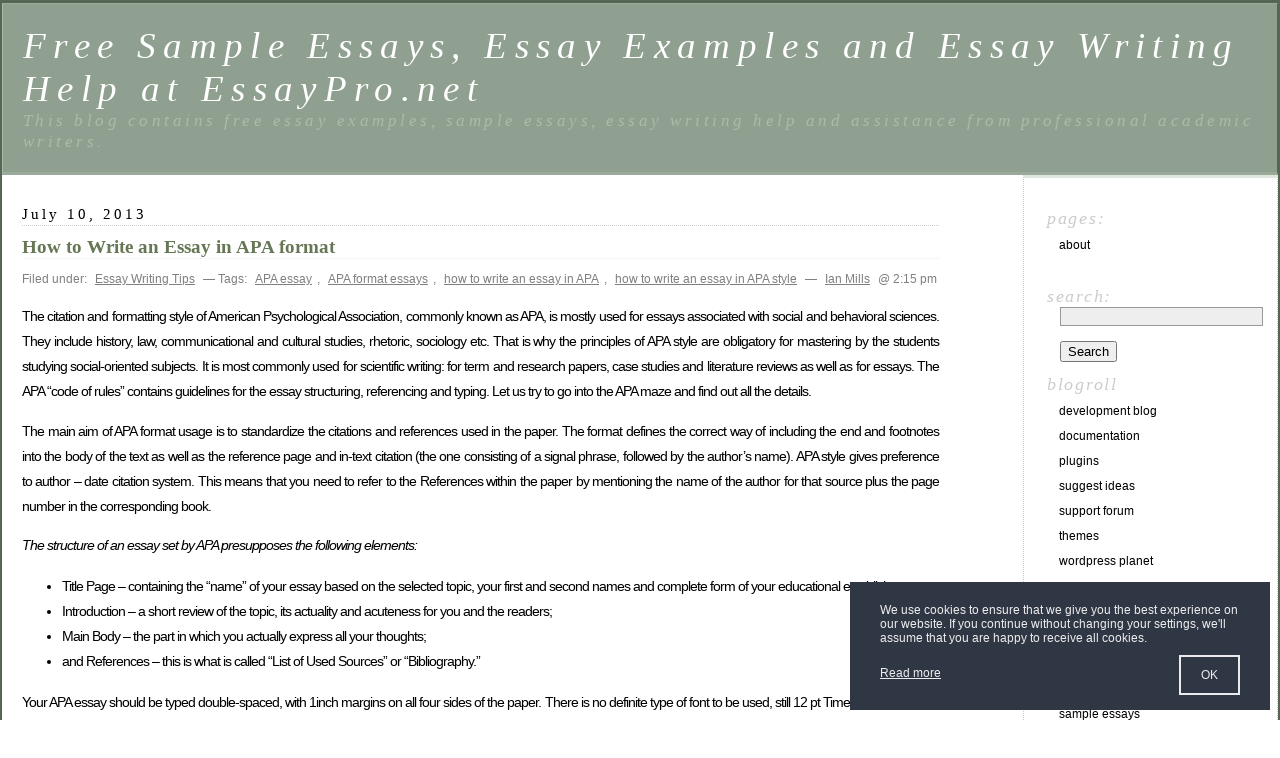

--- FILE ---
content_type: text/html; charset=UTF-8
request_url: https://www.essaypro.net/blog/writing-tips/how-to-write-an-essay-in-apa-format.html
body_size: 8235
content:


<!DOCTYPE html PUBLIC "-//W3C//DTD XHTML 1.0 Transitional//EN" "http://www.w3.org/TR/xhtml1/DTD/xhtml1-transitional.dtd">
<html xmlns="http://www.w3.org/1999/xhtml" lang="en-US">

<head profile="http://gmpg.org/xfn/11">
	<meta http-equiv="Content-Type" content="text/html; charset=UTF-8" />
  <meta name="viewport" content="width=device-width, initial-scale=1.0, maximum-scale=1.0, user-scalable=no" />
	<title>How to Write an Essay in APA format &laquo;  Free Sample Essays, Essay Examples and Essay Writing Help at EssayPro.net</title>

	<style type="text/css" media="screen">
		@import url( https://www.essaypro.net/blog/wp-content/themes/classic/style.css );
	</style>

	<link rel="pingback" href="https://www.essaypro.net/blog/xmlrpc.php" />
		<link rel='archives' title='October 2013' href='https://www.essaypro.net/blog/2013/10' />
	<link rel='archives' title='August 2013' href='https://www.essaypro.net/blog/2013/08' />
	<link rel='archives' title='July 2013' href='https://www.essaypro.net/blog/2013/07' />
	<link rel='archives' title='June 2013' href='https://www.essaypro.net/blog/2013/06' />
	<link rel='archives' title='March 2011' href='https://www.essaypro.net/blog/2011/03' />
	<link rel='archives' title='December 2010' href='https://www.essaypro.net/blog/2010/12' />
	<link rel='archives' title='October 2010' href='https://www.essaypro.net/blog/2010/10' />
	<link rel='archives' title='September 2010' href='https://www.essaypro.net/blog/2010/09' />
	<link rel='archives' title='August 2010' href='https://www.essaypro.net/blog/2010/08' />
	<link rel='archives' title='July 2010' href='https://www.essaypro.net/blog/2010/07' />
	<link rel='archives' title='June 2010' href='https://www.essaypro.net/blog/2010/06' />
	<link rel='archives' title='May 2010' href='https://www.essaypro.net/blog/2010/05' />
	<link rel='archives' title='April 2010' href='https://www.essaypro.net/blog/2010/04' />
	<link rel='archives' title='March 2010' href='https://www.essaypro.net/blog/2010/03' />
	<link rel='archives' title='May 2009' href='https://www.essaypro.net/blog/2009/05' />
    <link rel="prefetch prerender" href="https://www.essaypro.net/">
		<meta name='robots' content='max-image-preview:large' />
	<style>img:is([sizes="auto" i], [sizes^="auto," i]) { contain-intrinsic-size: 3000px 1500px }</style>
	<link rel="alternate" type="application/rss+xml" title="Free Sample Essays, Essay Examples and Essay Writing Help at EssayPro.net &raquo; Feed" href="https://www.essaypro.net/blog/feed" />
<link rel="alternate" type="application/rss+xml" title="Free Sample Essays, Essay Examples and Essay Writing Help at EssayPro.net &raquo; Comments Feed" href="https://www.essaypro.net/blog/comments/feed" />
<link rel="alternate" type="application/rss+xml" title="Free Sample Essays, Essay Examples and Essay Writing Help at EssayPro.net &raquo; How to Write an Essay in APA format Comments Feed" href="https://www.essaypro.net/blog/writing-tips/how-to-write-an-essay-in-apa-format.html/feed" />
<script type="text/javascript">
/* <![CDATA[ */
window._wpemojiSettings = {"baseUrl":"https:\/\/s.w.org\/images\/core\/emoji\/16.0.1\/72x72\/","ext":".png","svgUrl":"https:\/\/s.w.org\/images\/core\/emoji\/16.0.1\/svg\/","svgExt":".svg","source":{"concatemoji":"https:\/\/www.essaypro.net\/blog\/wp-includes\/js\/wp-emoji-release.min.js?ver=6.8.3"}};
/*! This file is auto-generated */
!function(s,n){var o,i,e;function c(e){try{var t={supportTests:e,timestamp:(new Date).valueOf()};sessionStorage.setItem(o,JSON.stringify(t))}catch(e){}}function p(e,t,n){e.clearRect(0,0,e.canvas.width,e.canvas.height),e.fillText(t,0,0);var t=new Uint32Array(e.getImageData(0,0,e.canvas.width,e.canvas.height).data),a=(e.clearRect(0,0,e.canvas.width,e.canvas.height),e.fillText(n,0,0),new Uint32Array(e.getImageData(0,0,e.canvas.width,e.canvas.height).data));return t.every(function(e,t){return e===a[t]})}function u(e,t){e.clearRect(0,0,e.canvas.width,e.canvas.height),e.fillText(t,0,0);for(var n=e.getImageData(16,16,1,1),a=0;a<n.data.length;a++)if(0!==n.data[a])return!1;return!0}function f(e,t,n,a){switch(t){case"flag":return n(e,"\ud83c\udff3\ufe0f\u200d\u26a7\ufe0f","\ud83c\udff3\ufe0f\u200b\u26a7\ufe0f")?!1:!n(e,"\ud83c\udde8\ud83c\uddf6","\ud83c\udde8\u200b\ud83c\uddf6")&&!n(e,"\ud83c\udff4\udb40\udc67\udb40\udc62\udb40\udc65\udb40\udc6e\udb40\udc67\udb40\udc7f","\ud83c\udff4\u200b\udb40\udc67\u200b\udb40\udc62\u200b\udb40\udc65\u200b\udb40\udc6e\u200b\udb40\udc67\u200b\udb40\udc7f");case"emoji":return!a(e,"\ud83e\udedf")}return!1}function g(e,t,n,a){var r="undefined"!=typeof WorkerGlobalScope&&self instanceof WorkerGlobalScope?new OffscreenCanvas(300,150):s.createElement("canvas"),o=r.getContext("2d",{willReadFrequently:!0}),i=(o.textBaseline="top",o.font="600 32px Arial",{});return e.forEach(function(e){i[e]=t(o,e,n,a)}),i}function t(e){var t=s.createElement("script");t.src=e,t.defer=!0,s.head.appendChild(t)}"undefined"!=typeof Promise&&(o="wpEmojiSettingsSupports",i=["flag","emoji"],n.supports={everything:!0,everythingExceptFlag:!0},e=new Promise(function(e){s.addEventListener("DOMContentLoaded",e,{once:!0})}),new Promise(function(t){var n=function(){try{var e=JSON.parse(sessionStorage.getItem(o));if("object"==typeof e&&"number"==typeof e.timestamp&&(new Date).valueOf()<e.timestamp+604800&&"object"==typeof e.supportTests)return e.supportTests}catch(e){}return null}();if(!n){if("undefined"!=typeof Worker&&"undefined"!=typeof OffscreenCanvas&&"undefined"!=typeof URL&&URL.createObjectURL&&"undefined"!=typeof Blob)try{var e="postMessage("+g.toString()+"("+[JSON.stringify(i),f.toString(),p.toString(),u.toString()].join(",")+"));",a=new Blob([e],{type:"text/javascript"}),r=new Worker(URL.createObjectURL(a),{name:"wpTestEmojiSupports"});return void(r.onmessage=function(e){c(n=e.data),r.terminate(),t(n)})}catch(e){}c(n=g(i,f,p,u))}t(n)}).then(function(e){for(var t in e)n.supports[t]=e[t],n.supports.everything=n.supports.everything&&n.supports[t],"flag"!==t&&(n.supports.everythingExceptFlag=n.supports.everythingExceptFlag&&n.supports[t]);n.supports.everythingExceptFlag=n.supports.everythingExceptFlag&&!n.supports.flag,n.DOMReady=!1,n.readyCallback=function(){n.DOMReady=!0}}).then(function(){return e}).then(function(){var e;n.supports.everything||(n.readyCallback(),(e=n.source||{}).concatemoji?t(e.concatemoji):e.wpemoji&&e.twemoji&&(t(e.twemoji),t(e.wpemoji)))}))}((window,document),window._wpemojiSettings);
/* ]]> */
</script>
<style id='wp-emoji-styles-inline-css' type='text/css'>

	img.wp-smiley, img.emoji {
		display: inline !important;
		border: none !important;
		box-shadow: none !important;
		height: 1em !important;
		width: 1em !important;
		margin: 0 0.07em !important;
		vertical-align: -0.1em !important;
		background: none !important;
		padding: 0 !important;
	}
</style>
<link rel='stylesheet' id='wp-block-library-css' href='https://www.essaypro.net/blog/wp-includes/css/dist/block-library/style.min.css?ver=6.8.3' type='text/css' media='all' />
<style id='classic-theme-styles-inline-css' type='text/css'>
/*! This file is auto-generated */
.wp-block-button__link{color:#fff;background-color:#32373c;border-radius:9999px;box-shadow:none;text-decoration:none;padding:calc(.667em + 2px) calc(1.333em + 2px);font-size:1.125em}.wp-block-file__button{background:#32373c;color:#fff;text-decoration:none}
</style>
<style id='global-styles-inline-css' type='text/css'>
:root{--wp--preset--aspect-ratio--square: 1;--wp--preset--aspect-ratio--4-3: 4/3;--wp--preset--aspect-ratio--3-4: 3/4;--wp--preset--aspect-ratio--3-2: 3/2;--wp--preset--aspect-ratio--2-3: 2/3;--wp--preset--aspect-ratio--16-9: 16/9;--wp--preset--aspect-ratio--9-16: 9/16;--wp--preset--color--black: #000000;--wp--preset--color--cyan-bluish-gray: #abb8c3;--wp--preset--color--white: #ffffff;--wp--preset--color--pale-pink: #f78da7;--wp--preset--color--vivid-red: #cf2e2e;--wp--preset--color--luminous-vivid-orange: #ff6900;--wp--preset--color--luminous-vivid-amber: #fcb900;--wp--preset--color--light-green-cyan: #7bdcb5;--wp--preset--color--vivid-green-cyan: #00d084;--wp--preset--color--pale-cyan-blue: #8ed1fc;--wp--preset--color--vivid-cyan-blue: #0693e3;--wp--preset--color--vivid-purple: #9b51e0;--wp--preset--gradient--vivid-cyan-blue-to-vivid-purple: linear-gradient(135deg,rgba(6,147,227,1) 0%,rgb(155,81,224) 100%);--wp--preset--gradient--light-green-cyan-to-vivid-green-cyan: linear-gradient(135deg,rgb(122,220,180) 0%,rgb(0,208,130) 100%);--wp--preset--gradient--luminous-vivid-amber-to-luminous-vivid-orange: linear-gradient(135deg,rgba(252,185,0,1) 0%,rgba(255,105,0,1) 100%);--wp--preset--gradient--luminous-vivid-orange-to-vivid-red: linear-gradient(135deg,rgba(255,105,0,1) 0%,rgb(207,46,46) 100%);--wp--preset--gradient--very-light-gray-to-cyan-bluish-gray: linear-gradient(135deg,rgb(238,238,238) 0%,rgb(169,184,195) 100%);--wp--preset--gradient--cool-to-warm-spectrum: linear-gradient(135deg,rgb(74,234,220) 0%,rgb(151,120,209) 20%,rgb(207,42,186) 40%,rgb(238,44,130) 60%,rgb(251,105,98) 80%,rgb(254,248,76) 100%);--wp--preset--gradient--blush-light-purple: linear-gradient(135deg,rgb(255,206,236) 0%,rgb(152,150,240) 100%);--wp--preset--gradient--blush-bordeaux: linear-gradient(135deg,rgb(254,205,165) 0%,rgb(254,45,45) 50%,rgb(107,0,62) 100%);--wp--preset--gradient--luminous-dusk: linear-gradient(135deg,rgb(255,203,112) 0%,rgb(199,81,192) 50%,rgb(65,88,208) 100%);--wp--preset--gradient--pale-ocean: linear-gradient(135deg,rgb(255,245,203) 0%,rgb(182,227,212) 50%,rgb(51,167,181) 100%);--wp--preset--gradient--electric-grass: linear-gradient(135deg,rgb(202,248,128) 0%,rgb(113,206,126) 100%);--wp--preset--gradient--midnight: linear-gradient(135deg,rgb(2,3,129) 0%,rgb(40,116,252) 100%);--wp--preset--font-size--small: 13px;--wp--preset--font-size--medium: 20px;--wp--preset--font-size--large: 36px;--wp--preset--font-size--x-large: 42px;--wp--preset--spacing--20: 0.44rem;--wp--preset--spacing--30: 0.67rem;--wp--preset--spacing--40: 1rem;--wp--preset--spacing--50: 1.5rem;--wp--preset--spacing--60: 2.25rem;--wp--preset--spacing--70: 3.38rem;--wp--preset--spacing--80: 5.06rem;--wp--preset--shadow--natural: 6px 6px 9px rgba(0, 0, 0, 0.2);--wp--preset--shadow--deep: 12px 12px 50px rgba(0, 0, 0, 0.4);--wp--preset--shadow--sharp: 6px 6px 0px rgba(0, 0, 0, 0.2);--wp--preset--shadow--outlined: 6px 6px 0px -3px rgba(255, 255, 255, 1), 6px 6px rgba(0, 0, 0, 1);--wp--preset--shadow--crisp: 6px 6px 0px rgba(0, 0, 0, 1);}:where(.is-layout-flex){gap: 0.5em;}:where(.is-layout-grid){gap: 0.5em;}body .is-layout-flex{display: flex;}.is-layout-flex{flex-wrap: wrap;align-items: center;}.is-layout-flex > :is(*, div){margin: 0;}body .is-layout-grid{display: grid;}.is-layout-grid > :is(*, div){margin: 0;}:where(.wp-block-columns.is-layout-flex){gap: 2em;}:where(.wp-block-columns.is-layout-grid){gap: 2em;}:where(.wp-block-post-template.is-layout-flex){gap: 1.25em;}:where(.wp-block-post-template.is-layout-grid){gap: 1.25em;}.has-black-color{color: var(--wp--preset--color--black) !important;}.has-cyan-bluish-gray-color{color: var(--wp--preset--color--cyan-bluish-gray) !important;}.has-white-color{color: var(--wp--preset--color--white) !important;}.has-pale-pink-color{color: var(--wp--preset--color--pale-pink) !important;}.has-vivid-red-color{color: var(--wp--preset--color--vivid-red) !important;}.has-luminous-vivid-orange-color{color: var(--wp--preset--color--luminous-vivid-orange) !important;}.has-luminous-vivid-amber-color{color: var(--wp--preset--color--luminous-vivid-amber) !important;}.has-light-green-cyan-color{color: var(--wp--preset--color--light-green-cyan) !important;}.has-vivid-green-cyan-color{color: var(--wp--preset--color--vivid-green-cyan) !important;}.has-pale-cyan-blue-color{color: var(--wp--preset--color--pale-cyan-blue) !important;}.has-vivid-cyan-blue-color{color: var(--wp--preset--color--vivid-cyan-blue) !important;}.has-vivid-purple-color{color: var(--wp--preset--color--vivid-purple) !important;}.has-black-background-color{background-color: var(--wp--preset--color--black) !important;}.has-cyan-bluish-gray-background-color{background-color: var(--wp--preset--color--cyan-bluish-gray) !important;}.has-white-background-color{background-color: var(--wp--preset--color--white) !important;}.has-pale-pink-background-color{background-color: var(--wp--preset--color--pale-pink) !important;}.has-vivid-red-background-color{background-color: var(--wp--preset--color--vivid-red) !important;}.has-luminous-vivid-orange-background-color{background-color: var(--wp--preset--color--luminous-vivid-orange) !important;}.has-luminous-vivid-amber-background-color{background-color: var(--wp--preset--color--luminous-vivid-amber) !important;}.has-light-green-cyan-background-color{background-color: var(--wp--preset--color--light-green-cyan) !important;}.has-vivid-green-cyan-background-color{background-color: var(--wp--preset--color--vivid-green-cyan) !important;}.has-pale-cyan-blue-background-color{background-color: var(--wp--preset--color--pale-cyan-blue) !important;}.has-vivid-cyan-blue-background-color{background-color: var(--wp--preset--color--vivid-cyan-blue) !important;}.has-vivid-purple-background-color{background-color: var(--wp--preset--color--vivid-purple) !important;}.has-black-border-color{border-color: var(--wp--preset--color--black) !important;}.has-cyan-bluish-gray-border-color{border-color: var(--wp--preset--color--cyan-bluish-gray) !important;}.has-white-border-color{border-color: var(--wp--preset--color--white) !important;}.has-pale-pink-border-color{border-color: var(--wp--preset--color--pale-pink) !important;}.has-vivid-red-border-color{border-color: var(--wp--preset--color--vivid-red) !important;}.has-luminous-vivid-orange-border-color{border-color: var(--wp--preset--color--luminous-vivid-orange) !important;}.has-luminous-vivid-amber-border-color{border-color: var(--wp--preset--color--luminous-vivid-amber) !important;}.has-light-green-cyan-border-color{border-color: var(--wp--preset--color--light-green-cyan) !important;}.has-vivid-green-cyan-border-color{border-color: var(--wp--preset--color--vivid-green-cyan) !important;}.has-pale-cyan-blue-border-color{border-color: var(--wp--preset--color--pale-cyan-blue) !important;}.has-vivid-cyan-blue-border-color{border-color: var(--wp--preset--color--vivid-cyan-blue) !important;}.has-vivid-purple-border-color{border-color: var(--wp--preset--color--vivid-purple) !important;}.has-vivid-cyan-blue-to-vivid-purple-gradient-background{background: var(--wp--preset--gradient--vivid-cyan-blue-to-vivid-purple) !important;}.has-light-green-cyan-to-vivid-green-cyan-gradient-background{background: var(--wp--preset--gradient--light-green-cyan-to-vivid-green-cyan) !important;}.has-luminous-vivid-amber-to-luminous-vivid-orange-gradient-background{background: var(--wp--preset--gradient--luminous-vivid-amber-to-luminous-vivid-orange) !important;}.has-luminous-vivid-orange-to-vivid-red-gradient-background{background: var(--wp--preset--gradient--luminous-vivid-orange-to-vivid-red) !important;}.has-very-light-gray-to-cyan-bluish-gray-gradient-background{background: var(--wp--preset--gradient--very-light-gray-to-cyan-bluish-gray) !important;}.has-cool-to-warm-spectrum-gradient-background{background: var(--wp--preset--gradient--cool-to-warm-spectrum) !important;}.has-blush-light-purple-gradient-background{background: var(--wp--preset--gradient--blush-light-purple) !important;}.has-blush-bordeaux-gradient-background{background: var(--wp--preset--gradient--blush-bordeaux) !important;}.has-luminous-dusk-gradient-background{background: var(--wp--preset--gradient--luminous-dusk) !important;}.has-pale-ocean-gradient-background{background: var(--wp--preset--gradient--pale-ocean) !important;}.has-electric-grass-gradient-background{background: var(--wp--preset--gradient--electric-grass) !important;}.has-midnight-gradient-background{background: var(--wp--preset--gradient--midnight) !important;}.has-small-font-size{font-size: var(--wp--preset--font-size--small) !important;}.has-medium-font-size{font-size: var(--wp--preset--font-size--medium) !important;}.has-large-font-size{font-size: var(--wp--preset--font-size--large) !important;}.has-x-large-font-size{font-size: var(--wp--preset--font-size--x-large) !important;}
:where(.wp-block-post-template.is-layout-flex){gap: 1.25em;}:where(.wp-block-post-template.is-layout-grid){gap: 1.25em;}
:where(.wp-block-columns.is-layout-flex){gap: 2em;}:where(.wp-block-columns.is-layout-grid){gap: 2em;}
:root :where(.wp-block-pullquote){font-size: 1.5em;line-height: 1.6;}
</style>
<link rel="https://api.w.org/" href="https://www.essaypro.net/blog/wp-json/" /><link rel="alternate" title="JSON" type="application/json" href="https://www.essaypro.net/blog/wp-json/wp/v2/posts/123" /><link rel="EditURI" type="application/rsd+xml" title="RSD" href="https://www.essaypro.net/blog/xmlrpc.php?rsd" />
<meta name="generator" content="WordPress 6.8.3" />
<link rel="canonical" href="https://www.essaypro.net/blog/writing-tips/how-to-write-an-essay-in-apa-format.html" />
<link rel='shortlink' href='https://www.essaypro.net/blog/?p=123' />
<link rel="alternate" title="oEmbed (JSON)" type="application/json+oembed" href="https://www.essaypro.net/blog/wp-json/oembed/1.0/embed?url=https%3A%2F%2Fwww.essaypro.net%2Fblog%2Fwriting-tips%2Fhow-to-write-an-essay-in-apa-format.html" />
<link rel="alternate" title="oEmbed (XML)" type="text/xml+oembed" href="https://www.essaypro.net/blog/wp-json/oembed/1.0/embed?url=https%3A%2F%2Fwww.essaypro.net%2Fblog%2Fwriting-tips%2Fhow-to-write-an-essay-in-apa-format.html&#038;format=xml" />
<!-- Google Tag Manager -->
<script>(function(w,d,s,l,i){w[l]=w[l]||[];w[l].push({'gtm.start':
new Date().getTime(),event:'gtm.js'});var f=d.getElementsByTagName(s)[0],
j=d.createElement(s),dl=l!='dataLayer'?'&l='+l:'';j.async=true;j.src=
'https://www.googletagmanager.com/gtm.js?id='+i+dl;f.parentNode.insertBefore(j,f);
})(window,document,'script','dataLayer','GTM-PRV2NNG');</script>
<!-- End Google Tag Manager -->
</head>

<body class="wp-singular post-template-default single single-post postid-123 single-format-standard wp-theme-classic">
<!-- Google Tag Manager (noscript) -->
<noscript><iframe src="https://www.googletagmanager.com/ns.html?id=GTM-PRV2NNG"
height="0" width="0" style="display:none;visibility:hidden"></iframe></noscript>
<!-- End Google Tag Manager (noscript) -->
<div id="rap">
	<div class="wrap-header">
		<h1 id="header">
			<a href="https://www.essaypro.net/blog/">Free Sample Essays, Essay Examples and Essay Writing Help at EssayPro.net</a>
			<span id="tagline">This blog contains free essay examples, sample essays, essay writing help and assistance from professional academic writers.</span>
		</h1>
	</div>

	<div class="wrapper">
		<div id="content">
<!-- end header -->

    <h2>July 10, 2013</h2>

    <div class="post-123 post type-post status-publish format-standard hentry category-writing-tips tag-apa-essay tag-apa-format-essays tag-how-to-write-an-essay-in-apa tag-how-to-write-an-essay-in-apa-style" id="post-123">
        <h3 class="storytitle"><a href="https://www.essaypro.net/blog/writing-tips/how-to-write-an-essay-in-apa-format.html" rel="bookmark">How to Write an Essay in APA format</a></h3>

        <div class="meta">Filed under: <a href="https://www.essaypro.net/blog/category/writing-tips" rel="category tag">Essay Writing Tips</a> &#8212; Tags: <a href="https://www.essaypro.net/blog/tag/apa-essay" rel="tag">APA essay</a>, <a href="https://www.essaypro.net/blog/tag/apa-format-essays" rel="tag">APA format essays</a>, <a href="https://www.essaypro.net/blog/tag/how-to-write-an-essay-in-apa" rel="tag">how to write an essay in APA</a>, <a href="https://www.essaypro.net/blog/tag/how-to-write-an-essay-in-apa-style" rel="tag">how to write an essay in APA style</a> &#8212;  <a href="/blog/author/ian.mills/">Ian Mills</a> @ 2:15 pm </div>

        <div class="storycontent">
            <p style="text-align: justify">The citation and formatting style of American Psychological Association, commonly known as APA, is mostly used for essays associated with social and behavioral sciences. They include history, law, communicational and cultural studies, rhetoric, sociology etc. That is why the principles of APA style are obligatory for mastering by the students studying social-oriented subjects. It is most commonly used for scientific writing: for term and research papers, case studies and literature reviews as well as for essays. The APA “code of rules” contains guidelines for the essay structuring, referencing and typing. Let us try to go into the APA maze and find out all the details.</p>
<p style="text-align: justify">The main aim of APA format usage is to standardize the citations and references used in the paper. The format defines the correct way of including the end and footnotes into the body of the text as well as the reference page and in-text citation (the one consisting of a signal phrase, followed by the author’s name). APA style gives preference to author – date citation system. This means that you need to refer to the References within the paper by mentioning the name of the author for that source plus the page number in the corresponding book.<span id="more-123"></span></p>
<p style="text-align: justify"><em>The structure of an essay set by APA presupposes the following elements:</em></p>
<ul style="text-align: justify">
<li>Title Page – containing the &#8220;name&#8221; of your essay based on the selected topic, your first and second names and complete form of your educational establishment;</li>
<li>Introduction – a short review of the topic, its actuality and acuteness for you and the readers;</li>
<li>Main Body – the part in which you actually express all your thoughts;</li>
<li>and References – this is what is called “List of Used Sources” or “Bibliography.”</li>
</ul>
<p style="text-align: justify">Your APA essay should be typed double-spaced, with 1inch margins on all four sides of the paper. There is no definite type of font to be used, still 12 pt Times New Roman is recommended and most frequently observed in this type of paper. The page numbering goes in the right upper corner.</p>
<p style="text-align: justify">The first page of an <a title="essay in APA format" href="https://www.essaypro.net/essay-formats/apa-essay.html">essay in APA format</a>, as a rule, appears as follows. On the very top of the page is the Running head of your essay. The Running head is not identically equal with the Title of your paper, it needs to be typed in capital letters, contain up to 50 characters and stated as a shortened version of the paper. Below the Running head you are to start the Title Page itself (we have already mentioned its elements). The body of the paper begins on another page. The next section is the References page. It contains an alphabetical listing of all the printed and electronic sources that you cited in your paper.</p>
        </div>

        <div class="feedback">
                        <a href="https://www.essaypro.net/blog/writing-tips/how-to-write-an-essay-in-apa-format.html#respond">Comments (0)</a>        </div>

    </div>

    
<h2 id="comments">No Comments	<a href="#postcomment" title="Leave a comment">&raquo;</a>
</h2>

	<p>No comments yet.</p>

<p><a href="https://www.essaypro.net/blog/writing-tips/how-to-write-an-essay-in-apa-format.html/feed"><abbr title="Really Simple Syndication">RSS</abbr> feed for comments on this post.</a>	<a href="https://www.essaypro.net/blog/writing-tips/how-to-write-an-essay-in-apa-format.html/trackback" rel="trackback">TrackBack <abbr title="Universal Resource Locator">URL</abbr></a>
</p>

<h2 id="postcomment">Leave a comment</h2>


<form action="https://www.essaypro.net/blog/wp-comments-post.php" method="post" id="commentform">


<p><input type="text" name="author" id="author" value="" size="22" tabindex="1" />
<label for="author"><small>Name (required)</small></label></p>

<p><input type="text" name="email" id="email" value="" size="22" tabindex="2" />
<label for="email"><small>Mail (will not be published) (required)</small></label></p>

<p><input type="text" name="url" id="url" value="" size="22" tabindex="3" />
<label for="url"><small>Website</small></label></p>


<!--<p><small><strong>XHTML:</strong> You can use these tags: &lt;a href=&quot;&quot; title=&quot;&quot;&gt; &lt;abbr title=&quot;&quot;&gt; &lt;acronym title=&quot;&quot;&gt; &lt;b&gt; &lt;blockquote cite=&quot;&quot;&gt; &lt;cite&gt; &lt;code&gt; &lt;del datetime=&quot;&quot;&gt; &lt;em&gt; &lt;i&gt; &lt;q cite=&quot;&quot;&gt; &lt;s&gt; &lt;strike&gt; &lt;strong&gt; </small></p>-->

<p><textarea name="comment" id="comment" cols="58" rows="10" tabindex="4"></textarea></p>

<p><input name="submit" type="submit" id="submit" tabindex="5" value="Submit Comment" />
<input type="hidden" name="comment_post_ID" value="123" />
</p>

</form>



    
    <!-- begin footer -->
</div>


<!-- begin sidebar -->
<div id="menu">

<ul>

    	<li class="pagenav">Pages:<ul><li class="page_item page-item-2"><a href="https://www.essaypro.net/blog/about">About</a></li>
</ul></li>
    <li id="search">
        <label for="s">Search:</label>
        <form id="searchform" method="get" action="https://www.essaypro.net/blog">
            <div>
                <input type="text" name="s" id="s" size="15" /><br />
                <input type="submit" value="Search" />
            </div>
        </form>
    </li>

	<li id="linkcat-2" class="linkcat">Blogroll
	<ul class='xoxo blogroll'>
<li><a href="http://wordpress.org/development/">Development Blog</a></li>
<li><a href="http://codex.wordpress.org/">Documentation</a></li>
<li><a href="http://wordpress.org/extend/plugins/">Plugins</a></li>
<li><a href="http://wordpress.org/extend/ideas/">Suggest Ideas</a></li>
<li><a href="http://wordpress.org/support/">Support Forum</a></li>
<li><a href="http://wordpress.org/extend/themes/">Themes</a></li>
<li><a href="http://planet.wordpress.org/">WordPress Planet</a></li>

	</ul>
</li>
	<li class="categories">Categories:<ul>	<li class="cat-item cat-item-12"><a href="https://www.essaypro.net/blog/category/essay-examples">Essay Examples</a>
</li>
	<li class="cat-item cat-item-281"><a href="https://www.essaypro.net/blog/category/essay-help">Essay Help</a>
</li>
	<li class="cat-item cat-item-168"><a href="https://www.essaypro.net/blog/category/writing-tips">Essay Writing Tips</a>
</li>
	<li class="cat-item cat-item-10"><a href="https://www.essaypro.net/blog/category/sample-essays">Sample Essays</a>
</li>
</ul></li>
     <li id="archives">Archives:        <ul>
         	<li><a href='https://www.essaypro.net/blog/2013/10'>October 2013</a></li>
	<li><a href='https://www.essaypro.net/blog/2013/08'>August 2013</a></li>
	<li><a href='https://www.essaypro.net/blog/2013/07'>July 2013</a></li>
	<li><a href='https://www.essaypro.net/blog/2013/06'>June 2013</a></li>
	<li><a href='https://www.essaypro.net/blog/2011/03'>March 2011</a></li>
	<li><a href='https://www.essaypro.net/blog/2010/12'>December 2010</a></li>
	<li><a href='https://www.essaypro.net/blog/2010/10'>October 2010</a></li>
	<li><a href='https://www.essaypro.net/blog/2010/09'>September 2010</a></li>
	<li><a href='https://www.essaypro.net/blog/2010/08'>August 2010</a></li>
	<li><a href='https://www.essaypro.net/blog/2010/07'>July 2010</a></li>
	<li><a href='https://www.essaypro.net/blog/2010/06'>June 2010</a></li>
	<li><a href='https://www.essaypro.net/blog/2010/05'>May 2010</a></li>
	<li><a href='https://www.essaypro.net/blog/2010/04'>April 2010</a></li>
	<li><a href='https://www.essaypro.net/blog/2010/03'>March 2010</a></li>
	<li><a href='https://www.essaypro.net/blog/2009/05'>May 2009</a></li>
        </ul>
     </li>
     <li id="meta">Meta:        <ul>
                        <li><a href="https://www.essaypro.net/blog/wp-login.php">Log in</a></li>
            <li><a href="https://www.essaypro.net/blog/feed" title="Syndicate this site using RSS"><abbr title="Really Simple Syndication">RSS</abbr></a></li>
            <li><a href="https://www.essaypro.net/blog/comments/feed" title="The latest comments to all posts in RSS">Comments <abbr title="Really Simple Syndication">RSS</abbr></a></li>
            <li><a href="http://validator.w3.org/check/referer" title="This page validates as XHTML 1.0 Transitional">Valid <abbr title="eXtensible HyperText Markup Language">XHTML</abbr></a></li>
            <li><a href="http://gmpg.org/xfn/"><abbr title="XHTML Friends Network">XFN</abbr></a></li>
            <li><a href="http://wordpress.org/" title="Powered by WordPress, state-of-the-art semantic personal publishing platform."><abbr title="WordPress">WP</abbr></a></li>
                    </ul>
     </li>

    
</ul>

</div>
<!-- end sidebar -->
</div>
<p class="credit"><!--29 queries. 0.046 seconds. --> <cite>Powered by <a href='http://wordpress.org/' title='Powered by WordPress, state-of-the-art semantic personal publishing platform.'><strong>WordPress</strong></a></cite></p>

</div>

<script type="speculationrules">
{"prefetch":[{"source":"document","where":{"and":[{"href_matches":"\/blog\/*"},{"not":{"href_matches":["\/blog\/wp-*.php","\/blog\/wp-admin\/*","\/blog\/wp-content\/uploads\/*","\/blog\/wp-content\/*","\/blog\/wp-content\/plugins\/*","\/blog\/wp-content\/themes\/classic\/*","\/blog\/*\\?(.+)"]}},{"not":{"selector_matches":"a[rel~=\"nofollow\"]"}},{"not":{"selector_matches":".no-prefetch, .no-prefetch a"}}]},"eagerness":"conservative"}]}
</script>
<script src="/assets/cookie-policy.js" async></script>
<script defer src="https://static.cloudflareinsights.com/beacon.min.js/vcd15cbe7772f49c399c6a5babf22c1241717689176015" integrity="sha512-ZpsOmlRQV6y907TI0dKBHq9Md29nnaEIPlkf84rnaERnq6zvWvPUqr2ft8M1aS28oN72PdrCzSjY4U6VaAw1EQ==" data-cf-beacon='{"version":"2024.11.0","token":"781ea545718444f58452bf08f46f2f53","r":1,"server_timing":{"name":{"cfCacheStatus":true,"cfEdge":true,"cfExtPri":true,"cfL4":true,"cfOrigin":true,"cfSpeedBrain":true},"location_startswith":null}}' crossorigin="anonymous"></script>
</body>
</html>
<!--
Performance optimized by W3 Total Cache. Learn more: https://www.boldgrid.com/w3-total-cache/

Page Caching using Disk 
Lazy Loading

Served from: www.essaypro.net @ 2026-01-24 05:41:52 by W3 Total Cache
-->

--- FILE ---
content_type: text/css
request_url: https://www.essaypro.net/blog/wp-content/themes/classic/style.css
body_size: 1367
content:
/*
Theme Name: Classic
Theme URI: http://wordpress.org/
Description: The original WordPress theme that graced versions 1.2.x and prior.
Version: 1.6
Author: Dave Shea
Tags: green, white, two-columns, right-sidebar, flexible-width, sticky-post, rtl-language-support, translation-ready

Default WordPress by Dave Shea || http://mezzoblue.com
Modifications by Matthew Mullenweg || http://photomatt.net
This is just a basic layout, with only the bare minimum defined.
Please tweak this and make it your own. :)
*/

.screen-reader-text {
     position: absolute;
     left: -1000em;
}
a {color: #675;}
a img {border: none;  }
a:visited {color: #342;}
a:hover {color: #9a8;}
acronym, abbr {border-bottom: 1px dashed #333;}
acronym, abbr, span.caps {
	font-size: 90%;
	letter-spacing: .07em;
}
acronym, abbr {cursor: help;}
blockquote {
	border-left: 5px solid #ccc;
	margin-left: 1.5em;
	padding-left: 5px;
}
body {
	background: #fff;
	border: 2px solid #565;
	border-bottom: 1px solid #565;
	border-top: 3px solid #565;
	color: #000;
	font-family: 'Lucida Grande', 'Lucida Sans Unicode', Verdana, sans-serif;
	margin: 0;
	padding: 0;
}
cite {
	font-size: 90%;
	font-style: normal;
}
h2 {
	border-bottom: 1px dotted #ccc;
	font: 95% "Times New Roman", Times, serif;
	letter-spacing: 0.2em;
	margin: 10px 0;
	padding-bottom: 2px;
}
h3 {
	border-bottom: 1px dotted #eee;
	font-family: "Times New Roman", Times, serif;
	margin-top: 0;
}
ol#comments li p {font-size: 100%;}
p, li, .feedback {
	font: 90%/175% 'Lucida Grande', 'Lucida Sans Unicode', Verdana, sans-serif;
	letter-spacing: -1px;
}
/* classes used by the_meta() */
ul.post-meta {list-style: none;}
ul.post-meta span.post-meta-key {font-weight: bold;}
.credit {
	background: #90a090;
	border-top: 3px double #aba;
	color: #fff;
	font-size: 11px;
	margin: 10px 0 0 0;
	padding: 3px;
	text-align: center;
}
.credit a:link, .credit a:hover {color: #fff;}
.feedback {
	color: #ccc;
	text-align: right;
	clear: both;
}
.meta {
	font-size: .75em;
	line-height: 1.75em;
}
.meta li, ul.post-meta li {	display: inline;}
.meta ul {
	display: inline;
	list-style: none;
	margin: 0;
	padding: 0;
}
.meta, .meta a {
	color: #808080;
	font-weight: normal;
	letter-spacing: 0;
}
.meta a{padding: 0 5px}
.storytitle {margin: 0 0 10px;}
.storytitle a {text-decoration: none;}
#commentform #author, #commentform #email, #commentform #url, #commentform textarea {
	background: #fff;
	border: 1px solid #333;
	padding: .2em;
}
#commentform textarea {width: 100%;}
#commentlist li ul {
	border-left: 1px solid #ddd;
	font-size: 110%;
	list-style-type: none;
}
#commentlist li .avatar {
	float: right;
	margin-right: 25px;
	border: 1px dotted #ccc;
	padding: 2px;
}
.wrapper{
	overflow: hidden;
	max-width: 1280px;
	margin: 0 auto;
}
#content {
	width: 75%;
	padding: 20px;
	float: left;
	-webkit-box-sizing: border-box;
	box-sizing: border-box;
}
.wrap-header{
	background: #90a090;
	border-width:1px 1px 3px;
	border-color: #9a9 #565 #9a9 #aba;
	border-style:solid;
	padding: 20px;
}
#header {
	font: italic normal 230% 'Times New Roman', Times, serif;
	letter-spacing: 0.2em;
	margin: 0 auto;
	z-index: 1;
	position: relative;
	max-width: 1280px;
}
#header a {
	color: #fff;
	text-decoration: none;
}
#header a:hover {text-decoration: underline;}
#tagline {
	color: #aba;
	display: block;
	font-size: 0.475em;
	letter-spacing: 0.2em;
}
#menu {
	background: #fff;
	border-left: 1px dotted #ccc;
	border-right: 1px dotted #ccc;
	border-top: 3px solid #e0e6e0;
	padding: 20px;
	width: 20%;
	float: right;
	-webkit-box-sizing: border-box;
	box-sizing: border-box;
}
#menu form {margin: 0 0 0 13px;}
#menu input#s {
	width: 100%;
	background: #eee;
	border: 1px solid #999;
	color: #000;
	margin: 0 0 15px;
}
#menu ul {
	color: #ccc;
	font-weight: bold;
	list-style-type: none;
	margin: 0;
	padding-left: 3px;
	text-transform: lowercase;
}
#menu ul li {
	font: italic normal 110% 'Times New Roman', Times, serif;
	letter-spacing: 0.1em;
	margin-top: 10px;
	padding-bottom: 2px; /*border-bottom: dotted 1px #ccc;*/
}
#menu ul ul {
	font-variant: normal;
	font-weight: normal;
	line-height: 100%;
	list-style-type: none;
	margin: 0;
	padding: 10px 0;
	text-align: left;
}
#menu ul ul li {
	border: 0;
	font: normal normal 12px/115% 'Lucida Grande', 'Lucida Sans Unicode', Verdana, sans-serif;
	letter-spacing: 0;
	margin: 0 0 12px;
	padding: 0;
	padding-left: 12px;
}
#menu ul ul li a {
	color: #000;
	text-decoration: none;
}
#menu ul ul li a:hover {border-bottom: 1px solid #809080;}
#menu ul ul ul.children {
	font-size: 142%;
	padding-left: 4px;
}
#wp-calendar {
	border: 1px solid #ddd;
	empty-cells: show;
	font-size: 14px;
	margin: 0;
	width: 90%;
}
#wp-calendar #next a {
	padding-right: 10px;
	text-align: right;
}
#wp-calendar #prev a {
	padding-left: 10px;
	text-align: left;
}
#wp-calendar a {
	display: block;
	text-decoration: none;
}
#wp-calendar a:hover {
	background: #e0e6e0;
	color: #333;
}
#wp-calendar caption {
	color: #999;
	font-size: 16px;
	text-align: left;
}
#wp-calendar td {
	color: #ccc;
	font: normal 12px 'Lucida Grande', 'Lucida Sans Unicode', Verdana, sans-serif;
	letter-spacing: normal;
	padding: 2px 0;
	text-align: center;
}
#wp-calendar td.pad:hover {	background: #fff;}
#wp-calendar td:hover, #wp-calendar #today {
	background: #eee;
	color: #bbb;
}
#wp-calendar th {
	font-style: normal;
	text-transform: capitalize;
}

/* Captions & aligment */
.aligncenter,
div.aligncenter {
	display: block;
	margin-left: auto;
	margin-right: auto;
}
.alignleft {float: left;}
.alignright {float: right;}
.wp-caption {
	border: 1px solid #ddd;
	text-align: center;
	background-color: #f3f3f3;
	padding-top: 4px;
	margin: 10px;
	-moz-border-radius: 3px;
	-khtml-border-radius: 3px;
	-webkit-border-radius: 3px;
	border-radius: 3px;
}
.wp-caption img {
	margin: 0;
	padding: 0;
	border: 0 none;
}
.wp-caption p.wp-caption-text {
	font-size: 11px;
	line-height: 17px;
	padding: 0 4px 5px;
	margin: 0;
}
/* End captions & aligment */

@media only screen and (max-width: 780px) {
	#content{
		width: 100%;
		float: none;
	}
	#menu {
		border-left: none;
		width: 100%;
	}
	#header {font-size: 28px;line-height: 32px;}
	#tagline{line-height: 1.5em}
}

.author-avatar {
  float: left;
  margin-right: 25px;
}

.author-decription {
  display: inline-block;
  width: 100%;
  margin: 30px 0 0;
}

.author-header.post-title {
  margin-bottom: 10px;
  font-weight: 700;
}

.author-header.post-title span {
  font-weight: 400;
}

.author-info-row span {
  font-weight: 600;
  margin-right: 5px;
}

.author-page .archive-title {
  font-size: 24px;
  display: block;
  width: 100%;
  float: left;
  margin-top: 50px;
}

--- FILE ---
content_type: text/css
request_url: https://www.essaypro.net/css/all_styles.min.css?v=46dbc20
body_size: 15959
content:
@font-face{font-family:Open Sans;font-style:normal;font-weight:400;src:local("Open Sans Regular"),local("OpenSans-Regular"),url(https://fonts.gstatic.com/s/opensans/v15/u-WUoqrET9fUeobQW7jkRRJtnKITppOI_IvcXXDNrsc.woff2) format("woff2");unicode-range:U+0100-024f,U+1e??,U+20a0-20ab,U+20ad-20cf,U+2c60-2c7f,U+a720-a7ff}@font-face{font-family:Open Sans;font-style:normal;font-weight:400;src:local("Open Sans Regular"),local("OpenSans-Regular"),url(https://fonts.gstatic.com/s/opensans/v15/cJZKeOuBrn4kERxqtaUH3VtXRa8TVwTICgirnJhmVJw.woff2) format("woff2");unicode-range:U+00??,U+0131,U+0152-0153,U+02c6,U+02da,U+02dc,U+2000-206f,U+2074,U+20ac,U+2212,U+2215}@font-face{font-family:Open Sans;font-style:normal;font-weight:600;src:local("Open Sans SemiBold"),local("OpenSans-SemiBold"),url(https://fonts.gstatic.com/s/opensans/v15/MTP_ySUJH_bn48VBG8sNSj0LW-43aMEzIO6XUTLjad8.woff2) format("woff2");unicode-range:U+0100-024f,U+1e??,U+20a0-20ab,U+20ad-20cf,U+2c60-2c7f,U+a720-a7ff}@font-face{font-family:Open Sans;font-style:normal;font-weight:600;src:local("Open Sans SemiBold"),local("OpenSans-SemiBold"),url(https://fonts.gstatic.com/s/opensans/v15/MTP_ySUJH_bn48VBG8sNSugdm0LZdjqr5-oayXSOefg.woff2) format("woff2");unicode-range:U+00??,U+0131,U+0152-0153,U+02c6,U+02da,U+02dc,U+2000-206f,U+2074,U+20ac,U+2212,U+2215}@font-face{font-family:Open Sans;font-style:normal;font-weight:700;src:local("Open Sans Bold"),local("OpenSans-Bold"),url(https://fonts.gstatic.com/s/opensans/v15/k3k702ZOKiLJc3WVjuplzD0LW-43aMEzIO6XUTLjad8.woff2) format("woff2");unicode-range:U+0100-024f,U+1e??,U+20a0-20ab,U+20ad-20cf,U+2c60-2c7f,U+a720-a7ff}@font-face{font-family:Open Sans;font-style:normal;font-weight:700;src:local("Open Sans Bold"),local("OpenSans-Bold"),url(https://fonts.gstatic.com/s/opensans/v15/k3k702ZOKiLJc3WVjuplzOgdm0LZdjqr5-oayXSOefg.woff2) format("woff2");unicode-range:U+00??,U+0131,U+0152-0153,U+02c6,U+02da,U+02dc,U+2000-206f,U+2074,U+20ac,U+2212,U+2215}@font-face{font-family:Open Sans;font-style:normal;font-weight:800;src:local("Open Sans ExtraBold"),local("OpenSans-ExtraBold"),url(https://fonts.gstatic.com/s/opensans/v15/EInbV5DfGHOiMmvb1Xr-hj0LW-43aMEzIO6XUTLjad8.woff2) format("woff2");unicode-range:U+0100-024f,U+1e??,U+20a0-20ab,U+20ad-20cf,U+2c60-2c7f,U+a720-a7ff}@font-face{font-family:Open Sans;font-style:normal;font-weight:800;src:local("Open Sans ExtraBold"),local("OpenSans-ExtraBold"),url(https://fonts.gstatic.com/s/opensans/v15/EInbV5DfGHOiMmvb1Xr-hugdm0LZdjqr5-oayXSOefg.woff2) format("woff2");unicode-range:U+00??,U+0131,U+0152-0153,U+02c6,U+02da,U+02dc,U+2000-206f,U+2074,U+20ac,U+2212,U+2215}@font-face{font-family:Raleway;font-style:normal;font-weight:400;src:local("Raleway"),local("Raleway-Regular"),url(https://fonts.gstatic.com/s/raleway/v12/yQiAaD56cjx1AooMTSghGfY6323mHUZFJMgTvxaG2iE.woff2) format("woff2");unicode-range:U+0100-024f,U+1e??,U+20a0-20ab,U+20ad-20cf,U+2c60-2c7f,U+a720-a7ff}@font-face{font-family:Raleway;font-style:normal;font-weight:400;src:local("Raleway"),local("Raleway-Regular"),url(https://fonts.gstatic.com/s/raleway/v12/0dTEPzkLWceF7z0koJaX1A.woff2) format("woff2");unicode-range:U+00??,U+0131,U+0152-0153,U+02c6,U+02da,U+02dc,U+2000-206f,U+2074,U+20ac,U+2212,U+2215}@font-face{font-family:Raleway;font-style:normal;font-weight:600;src:local("Raleway SemiBold"),local("Raleway-SemiBold"),url(https://fonts.gstatic.com/s/raleway/v12/STBOO2waD2LpX45SXYjQBSEAvth_LlrfE80CYdSH47w.woff2) format("woff2");unicode-range:U+0100-024f,U+1e??,U+20a0-20ab,U+20ad-20cf,U+2c60-2c7f,U+a720-a7ff}@font-face{font-family:Raleway;font-style:normal;font-weight:600;src:local("Raleway SemiBold"),local("Raleway-SemiBold"),url(https://fonts.gstatic.com/s/raleway/v12/xkvoNo9fC8O2RDydKj12b_k_vArhqVIZ0nv9q090hN8.woff2) format("woff2");unicode-range:U+00??,U+0131,U+0152-0153,U+02c6,U+02da,U+02dc,U+2000-206f,U+2074,U+20ac,U+2212,U+2215}.hidden-info:before{content:attr(data-title)}.box ul li.hidden,.hidden,[hidden]{display:none}small{font-size:85%}sub,sup{font-size:75%;line-height:0;position:relative;vertical-align:baseline}sup{top:-.5em}sub{bottom:-.25em}ol,ul{margin:5px 0}ol{margin-left:10px}dd{margin:0 0 0 40px}nav ol,nav ul{margin:0;padding:0;list-style:outside none none}img{vertical-align:middle;border:0;outline:medium none}svg:not(:root){overflow:hidden}figure,form{margin:0}fieldset{margin:0;padding:0;border:0}label{cursor:pointer}legend{padding:0;white-space:normal;border:0}button,input,select,textarea{font-size:100%;margin:0;vertical-align:baseline}.global-forms-style select{line-height:180%;-webkit-box-sizing:border-box;box-sizing:border-box;outline:0 none}:focus{outline:0 none}:-moz-focusring,::-moz-focus-inner{outline:medium none}select::-moz-focus-inner{border:0}button,input{line-height:normal}button,input[type=button],input[type=reset],input[type=submit]{cursor:pointer}button[disabled],input[disabled]{cursor:default}input[type=checkbox],input[type=radio]{padding:0}input[type=checkbox],input[type=radio],input[type=search]{-webkit-box-sizing:border-box;box-sizing:border-box}button::-moz-focus-inner,input::-moz-focus-inner,select::-moz-focus-inner{padding:0;border:0}textarea{overflow:auto;resize:vertical;vertical-align:top}table{border-spacing:0;border-collapse:collapse}td{vertical-align:top}.global-forms-style input[type=email],.global-forms-style input[type=password],.global-forms-style input[type=text],.global-forms-style select,.global-forms-style textarea{width:100%}:-moz-placeholder,input:-moz-placeholder{color:#777}.ui-helper-hidden{display:none}.ui-helper-hidden-accessible{border:0;clip:rect(0 0 0 0);height:1px;margin:-1px;overflow:hidden;padding:0;position:absolute;width:1px}.ui-helper-reset{margin:0;padding:0;border:0;outline:0;line-height:1.3;text-decoration:none;font-size:100%;list-style:none}.ui-helper-clearfix:after,.ui-helper-clearfix:before{content:"";display:table;border-collapse:collapse}.ui-helper-clearfix:after{clear:both}.ui-helper-clearfix{min-height:0}.ui-helper-zfix{width:100%;height:100%;top:0;left:0;position:absolute;opacity:0;filter:Alpha(opacity=0)}.ui-front{z-index:18}.ui-widget-overlay{background:fixed 0 0 #666;bottom:0;left:0;opacity:.4;position:fixed;right:0;top:0;z-index:19}.ui-dialog{background-color:#f6f8f9;border-bottom:3px solid #ccc;border-top:6px solid #aaa;overflow:hidden;padding:25px 20px;position:absolute;z-index:10100}.ui-dialog-titlebar{padding-bottom:10px;border-bottom:1px solid #bbb}.ui-dialog-titlebar .ui-dialog-title{color:#252525;font-size:20px;position:relative}.ui-dialog-titlebar-close{background:none;border:0!important;cursor:pointer;display:block!important;height:20px!important;overflow:hidden!important;position:absolute!important;right:15px!important;text-indent:50px;top:10px!important;-webkit-transition:-webkit-transform .3s linear 0s;transition:-webkit-transform .3s linear 0s;transition:transform .3s linear 0s;transition:transform .3s linear 0s,-webkit-transform .3s linear 0s;width:20px!important}.ui-dialog-titlebar-close:before{content:"×";display:block;position:absolute;top:0;left:-49px;line-height:20px;width:20px;font-size:30px;color:#3d444b}.ui-dialog-titlebar-close *{background:none!important;border:0!important;height:auto!important;margin:0!important;padding:0!important;position:static!important;width:auto!important}.popup_nopaid{position:fixed;left:0;top:0;width:100%;height:1200px;background:#fff;opacity:.8;z-index:10000;filter:alpha(opacity=80)}.popup_nopaid_blank{position:fixed;left:50%;top:110px;width:400px;background:#fff;padding:20px;border:5px solid #86add6;margin-left:-230px;border-radius:5px;z-index:10001}.popup_nopaid_blank_close{color:#ff4141;position:absolute;right:10px;top:10px;padding:0 15px 0 0;background:url(/css/common/img/box_user_panel_icons.png) no-repeat right -198px}.popup_nopaid_blank_close:hover{text-decoration:underline;cursor:pointer}.box_user_panel_admin{border:0!important}.box_user_panel_admin .box_user_panel_body{padding:0!important}.box_user_panel_nopade+.box_user_panel_title_pade{padding-top:7px;background-position:left -142px}.ui-dialog .box_user_panel_nopade{margin:10px 120px;padding:10px}.ui-dialog .box_user_panel_nopade_view_order div{display:inline}.ui-dialog .box_user_panel_nopade_view_order{line-height:1.4}.ui-dialog #unpaid_popup{padding:10px}#ui-dialog-title-unpaid_popup{color:#78300e;background:url(/css/common/img/box_user_panel_icons.png) no-repeat left -97px;padding-left:22px;float:none;margin:0;border-color:#78300e;padding-bottom:3px}.ui-dialog[aria-labelledby=ui-dialog-title-unpaid_popup] .ui-dialog-titlebar{border-color:#78300e}.ui-dialog[aria-describedby=dialog-low-academiclevel-step3] .ui-dialog-titlebar,.ui-dialog[aria-describedby=dialog-low-academiclevel] .ui-dialog-titlebar{border:0;padding:0}#content.faqContent{display:block}.toggle-list{list-style:none!important;padding:0!important}.toggle-list,.toggle-list *{-webkit-box-sizing:border-box;box-sizing:border-box}.toggle-list>li{margin:0}.toggle-list>li+li{margin-top:5px}h3.toggle-link{background:#fff;background:url([data-uri]);background:-webkit-gradient(linear,left top,left bottom,from(#fff),to(#f6fafd));background:linear-gradient(180deg,#fff 0,#f6fafd);filter:progid:DXImageTransform.Microsoft.gradient(startColorstr="#ffffff",endColorstr="#f6fafd",GradientType=0);border:1px solid #ddd;color:#464646;cursor:pointer;display:block;margin:0;padding:10px 60px 10px 28px;position:relative;text-decoration:none;text-shadow:1px 1px 0 #fff;font-size:17px;font-weight:400}.active h3.toggle-link{background:#f2f5e9;background:url([data-uri]);background:-webkit-gradient(linear,left top,left bottom,from(#f2f5e9),to(#fafbf8));background:linear-gradient(180deg,#f2f5e9 0,#fafbf8);filter:progid:DXImageTransform.Microsoft.gradient(startColorstr="#f2f5e9",endColorstr="#fafbf8",GradientType=0)}h3.toggle-link:after{background:url(/css/common/img/sprite2.png) no-repeat scroll -186px -781px transparent;content:" ";display:block;height:16px;margin-top:-7px;position:absolute;right:10px;top:50%;width:33px}h3.toggle-link:hover{background:#eaf9d6;border:1px solid #bbc7ac;color:#111}h3.toggle-link:hover:after{background-position:-186px -826px}.active h3.toggle-link:after{background-position:-186px -874px}.active h3.toggle-link:hover:after{background-position:-186px -917px}.toggle-content{background-color:#fff;border:1px solid #ddd;border-top:0 solid #ddd;padding:15px;font-family:Arial,Helvetica,sans-serif;font-size:13px;display:none}.toggle-content li,.toggle-content p{padding-left:0;text-align:justify;margin:0 0 7px}.toggle-content li{padding:0 0 3px}.toggle-content ol,.toggle-content ul{margin:0 0 20px 33px;padding:0}.toggle-content ul li{padding:10px 0 0;list-style:disc inside;display:list-item}.toggle-content ol li{padding:10px 0 0;list-style:decimal;display:list-item}.toggle-list .hide{display:none}.plagcheckc h1{margin-bottom:10px;padding-bottom:5px}.plch-toptext{margin:0 0 20px!important;padding-left:25px;position:relative;line-height:130%;color:#000;display:inline-block;width:100%}.plch-toptext:after{content:" ";width:20px;height:20px;position:absolute;top:0;left:0;background-repeat:no-repeat;background-image:url([data-uri])}.disclamer p{font-size:11px;line-height:120%;padding-left:10px}.inblock{width:100%;position:relative;-webkit-box-sizing:border-box;box-sizing:border-box}.inblock,.left-inner{display:inline-block;float:left}.left-inner{width:70%}#rightplagpanel.right-aside,.plagcheck-container .right-aside{float:right;width:27%;display:inline-block;top:auto;position:relative}#frm #div_status,#frm .plch-lang{width:49%;position:relative;top:auto;left:auto;right:auto}.plch-lang{margin-right:2%}.left-inner label,.plch-status .status-title{width:100%;display:block;margin:0 0 5px}.error .error-symbol{text-align:center;margin:0}.plch-text{margin:15px 0}.plch-text label{display:inline-block;width:auto}.check-textarea,.language,.plch-lang #lang{width:100%}#status,.language{padding:0 10px;-webkit-box-sizing:border-box;box-sizing:border-box;height:30px;line-height:30px}.language{padding:3px 10px}#text_to_check.check-textarea{padding:10px;max-width:100%;height:auto;-webkit-box-sizing:border-box;box-sizing:border-box;width:100%}#rightplagpanel_2{padding-top:35px;display:none}.counts-symbol{float:right;font-size:12px;display:inline-block}.plagcheck-ord{text-align:center}#frm #ajax-loader.ajax-loader{display:none;position:absolute;right:5px;bottom:3px;top:auto;padding:0;margin:0}.user-block p{margin:0 0 5px}.info-block li,.plagcheck-ord p,.user-block .checks-count{font-size:12px}.info-block li{margin-bottom:12px}.user-block{padding-bottom:10px;margin-bottom:10px}.info-block ul{margin:10px 0}.plagcheck-ord{padding-bottom:15px;margin-bottom:15px}#status{width:100%;display:inline-block}.plag-submit span,.plagcheck-ord a{cursor:pointer;display:inline-block;text-decoration:none}.disclamer{font-size:12px;border-top:1px solid #ddd}.disclamer p{margin:0}.report .view_original{width:760px}.box_results .header{padding-top:5px}.report .box_results{overflow:visible!important}.report .box_results .overlay-results{overflow-y:auto}#plagcheck-back-btn{display:inline-block;float:left;margin:10px 0;padding:10px 25px;position:relative;top:auto;left:auto;bottom:auto;right:auto}.plagcheckc.donepage .boxIn{overflow:hidden}.plagcheck-container:after{clear:both;content:"";display:table}@media screen and (max-width:767px){#rightplagpanel.right-aside{float:none;width:100%;display:none}#rightplagpanel_2,.left-inner{display:inline-block;width:100%;margin-bottom:20px}}@media screen and (max-width:520px){#frm #div_status,#frm .plch-lang,.plch-box{width:100%;float:none;margin:0 0 15px;max-width:100%}.language{max-width:100%}}@media screen and (max-width:1250px){.report .box_results{margin-left:640px}.report .view_original{width:600px}}@media screen and (max-width:980px){.report .box_results{margin-left:540px}.report .view_original{width:500px}}@media screen and (max-width:860px){.report .box_results{margin-left:0;position:relative;top:0!important;margin-bottom:20px}.report .view_original{width:100%}}.ow_stat_info,.ow_stat_info_preloader{display:none}.writers-select{background-color:#fff;border:1px solid #c7c7c7;border-radius:3px;margin:15px auto;padding:20px;-webkit-box-sizing:border-box;box-sizing:border-box;width:100%;max-width:680px}.writers-select h3{font-size:15px;line-height:1.2em;margin-top:0;color:#333;white-space:normal}.writers-select p{margin:0 0 8px}.writers-select-box{display:block;width:85%;margin:0 auto;padding:10px 0}.wr-sel-row{display:table;width:100%;max-width:410px;margin:0 auto}.inner-page .main_section #content label,.wr-sel-el,.wr-sel-row label{display:table-cell;vertical-align:middle;line-height:120%;padding:0 0 10px}.wr-sel-row label{width:30%}.wr-sel-el{width:70%}.wr-sel-el select{width:100%;line-height:100%;height:auto;padding:.5em}.wr-sel-stats{text-align:center;display:inline-block;width:100%}.ow_stat_info{border-top:1px solid #ddd;margin-top:15px;padding-top:15px;font-size:16px}.ow_stat_info_preloader{margin:10px auto 0}.ow_stat_average{background-color:#f5f5f5;border-radius:3px;border:1px solid #ddd;font-size:160%;padding:2px 10px}.adition{font-size:85%;margin-top:0}@media screen and (max-width:460px){.inner-page .main_section #content label,.wr-sel-el,.wr-sel-row label{width:100%;display:inline-block}.inner-page .main_section #content label,.wr-sel-row label{padding:0 0 2px;margin:0}}.ie8 .logo-img-not{display:none}.page-error .lpchat-container img{display:none!important}.page-error .wrapper-all{min-height:100%;position:relative;z-index:1}.page-error .header-main{position:relative;padding-bottom:34px}.page-error .page-in{max-width:1000px;padding:0 10px;margin:0 auto;position:relative;-webkit-box-sizing:border-box;box-sizing:border-box}.page-error .menu-top{position:absolute;top:auto;bottom:0;width:100%;left:0}.page-error .menu-link.menu-order.btn-mq{display:none!important}.menu-top.scroll.fixed,.page-error .menu-top.fixed{-webkit-box-shadow:0 1px 0 0 #6c9d33 inset,0 -1px 0 0 #6c9d33 inset,0 0 3px 0 rgba(0,0,0,.3);box-shadow:inset 0 1px 0 0 #6c9d33,inset 0 -1px 0 0 #6c9d33,0 0 3px 0 rgba(0,0,0,.3);position:fixed;bottom:auto;top:0;z-index:1090}.error-logo,.error-logo:hover,.error-logo:visited{text-decoration:none}.page-error .menu-top.scroll{z-index:9999;position:absolute;top:100px}.page-error .menu-top.scroll .page-in{position:absolute;left:0;width:auto;top:auto;padding:0;display:none}.page-error .menu-wrap{-webkit-box-sizing:border-box;box-sizing:border-box;display:table;width:100%}.page-error .menu-top.scroll .menu-wrap{display:block;width:auto;height:auto;border:none}.page-error .menu-link,.page-error .menu-link:hover,.page-error .menu-link:visited{display:table-cell;height:100%;text-align:center;vertical-align:middle}.page-error .menu-top.scroll .menu-link,.page-error .menu-top.scroll .menu-link:hover,.page-error .menu-top.scroll .menu-link:visited{display:block;height:auto;border-bottom:none;padding:10px 25px;text-align:left}.page-error .menu-top.scroll .butn-top,.page-error .menu-top.scroll .butn-top:hover,.page-error .menu-top.scroll .butn-top:visited{-webkit-box-sizing:border-box;box-sizing:border-box;display:inline-block;line-height:98%;height:100%;cursor:pointer;vertical-align:middle;-webkit-box-shadow:none;box-shadow:none;border:none}.page-error .menu-top.scroll .menu-order,.page-error .menu-top.scroll .menu-order:hover,.page-error .menu-top.scroll .menu-order:visited{border-color:#e74c3c}.page-error .menu-top.scroll .butn-top:first-child:after{display:inline-block;content:"";height:0;width:0;vertical-align:middle;margin-left:10px;border-left:5px solid transparent;border-right:5px solid transparent;border-top:5px solid #fff}.menu-order:active,.page-error .menu-order,.page-error .menu-order:hover,.page-error .menu-order:visited{background:#e74c3c;border-color:transparent;-webkit-box-shadow:none;box-shadow:none}.page-error .menu-order:active,.page-error .menu-order:hover{background:#df4232}.error-content{padding-bottom:3%}.error-content .page-in>div{-webkit-box-sizing:border-box;box-sizing:border-box;padding-left:15%;padding-right:15%;line-height:120%}.error-logo{display:block;margin-left:auto;margin-right:auto}.error-content,.error-content p{text-align:center;font-size:24px;line-height:150%}.error-content .error-title{font-weight:600;line-height:120%;padding:5% 0;margin:0 0 5%;position:relative;color:#333;font-size:40px;text-transform:uppercase}.error-help{color:#7f8c8d;color:rgba(0,0,0,.35);margin:0 auto 10%}.error-content .error-title:after{display:block;content:"";position:absolute;bottom:0;left:0;width:100%;height:1px;background:#d4d6d7;border-bottom:1px solid #fff}.error-content div{margin-left:auto;margin-right:auto}.error-chat{width:255px;height:60px;overflow:hidden;margin:4% auto 12%}.error-chat .lpchat-container{width:255px!important;height:60px!important}.error-chat .lpchat-label{visibility:hidden}.error-chat{cursor:pointer;position:relative;border-radius:7px;background:#12c0ff;background:url([data-uri]);background:-webkit-gradient(linear,left top,left bottom,from(#12c0ff),to(#0874ff));background:linear-gradient(180deg,#12c0ff 0,#0874ff);-webkit-box-shadow:0 4px 0 0 rgba(0,0,0,.13),0 0 5px 2px hsla(0,0%,100%,.6) inset,0 0 0 1px #fff;box-shadow:0 4px 0 0 rgba(0,0,0,.13),inset 0 0 5px 2px hsla(0,0%,100%,.6),0 0 0 1px #fff}.ie8 .error-chat{filter:progid:DXImageTransform.Microsoft.gradient(startColorstr="#12c0ff",endColorstr="#0874ff",GradientType=0)}.error-chat:hover{-webkit-box-shadow:0 4px 0 0 rgba(0,0,0,.13),0 0 5px 2px hsla(0,0%,100%,.8) inset,0 0 0 2px #fff;box-shadow:0 4px 0 0 rgba(0,0,0,.13),inset 0 0 5px 2px hsla(0,0%,100%,.8),0 0 0 2px #fff}.ie8 .error-chat:hover{filter:progid:DXImageTransform.Microsoft.gradient(startColorstr="#0874ff",endColorstr="#12c0ff",GradientType=0)}.error-chat:active{background:#0874ff;background:url([data-uri]);background:-webkit-gradient(linear,left top,left bottom,from(#0874ff),to(#12c0ff));background:linear-gradient(180deg,#0874ff 0,#12c0ff);-webkit-box-shadow:0 0 5px 2px rgba(0,0,0,.1) inset,1px 1px 0 0 #fff;box-shadow:inset 0 0 5px 2px rgba(0,0,0,.1),1px 1px 0 0 #fff}.error-chat .lpchat-container:after{display:block;content:"Support Team";position:absolute;left:80px;top:18px;z-index:3;color:#fff;font-size:20px;text-shadow:1px 1px 0 rgba(0,0,0,.1)}.error-chat .lpchat-container:before{display:block;content:"";position:absolute;width:31px;height:26px;z-index:2;left:30px;top:50%;margin-top:-11px;background:url([data-uri]) 0 0 no-repeat}*{padding:0;margin:0}body,html{height:100%}body{margin:0;padding:0;font-size:83%;line-height:150%}body:not(.order-form-page){font-family:Verdana,Arial,Helvetica,sans-serif}article,aside,figure,footer,header,hgroup,menu,nav,section{display:block}.font-09{font-size:90%}.clear{clear:both}.error{color:red;font-size:80%}a,img{outline:none;border:none;text-decoration:none}a:hover{text-decoration:underline}h3{line-height:24px;font-size:16px;font-family:Arial;font-weight:700}ol,ul{margin:0}li{margin:5px 0}img{border:none}.but,.container,.container-full,.features li,.top-manage,.top-phones,[class*=grid],[class*=sec],input[type=email],input[type=password],input[type=text],textarea{-webkit-box-sizing:border-box;box-sizing:border-box}.container{max-width:1200px;margin:0 auto;position:relative}.container:after{content:" ";display:table;width:100%;line-height:0;clear:both}.container-full,.full,.full-text{width:100%;position:relative;display:inline-block;vertical-align:top}[class*=grid]:not(.callback-widget-root [class*=grid]),[class*=sec]{display:inline-block;vertical-align:top;position:relative;float:left;margin-left:2%}.sec6{width:15%}.sec5{width:18.4%}.sec4{width:23.5%}.sec3{width:32%}.sec2{width:49%}.sec6-f{width:16.6667%}.sec5-f{width:20%}.sec4-f{width:25%}.sec3-f{width:33.333%}.sec2-f{width:50%}.grid10{width:9%}.grid20{width:19%}.grid30{width:29%}.grid40{width:39%}.grid50{width:49%}.grid60{width:59%}.grid70{width:69%}.grid80{width:79%}.grid90{width:89%}.grid100{width:100%}.grid100,[class*=grid]:first-child,[class*=sec]:first-child,[class*=sec][class*=-f]{margin-left:0}.calculateBlock .f_submit_box .btn2,.content-body .confidentBlock a,.content-body .intext a,.plagcheck-ord a{border-radius:8px;border:3px solid #fff;-webkit-box-shadow:0 0 6px rgba(0,0,0,.27);box-shadow:0 0 6px rgba(0,0,0,.27);padding:7px 30px;background:#6dbb34;background:-webkit-gradient(linear,left top,left bottom,from(#6dbb34),to(#3b7715));background:linear-gradient(180deg,#6dbb34 0,#3b7715);display:inline-block;color:#fff;text-transform:uppercase;text-decoration:none;font-size:14px;text-shadow:0 0 2px rgba(0,0,0,.5);margin:10px 20px;cursor:pointer}.calculateBlock .f_submit_box .btn2:hover,.content-body .confidentBlock a:hover,.content-body .intext a:hover,.plagcheck-ord a:hover{background:#3b7715;background:-webkit-gradient(linear,left top,left bottom,from(#3b7715),to(#6dbb34));background:linear-gradient(180deg,#3b7715 0,#6dbb34)}.content-body .confidentBlock a{margin:10px 0}.login-b2{background:#caf48b;background:-webkit-gradient(linear,left top,left bottom,from(#caf48b),color-stop(50%,#a6d958),color-stop(51%,#87c723),to(#b5ec6b));background:linear-gradient(180deg,#caf48b 0,#a6d958 50%,#87c723 51%,#b5ec6b);color:#000;margin:0;-webkit-box-shadow:none;box-shadow:none;border:1px solid #8c8c8c;padding:4px 25px;border-radius:3px;cursor:pointer}.login-b2:hover{background:#b5ec6b}.main-header{padding:0;position:relative}#wrap{position:relative}#wrap,.topbar-container{display:inline-block;width:100%}.topbar-container{background:url(/images/new-hf.jpg) repeat-x 0 -72px}#header,.container,.topbar{max-width:1000px;margin:0 auto;display:block}#logo{height:72px;width:177px;background:url(/images/logo.png);margin:0 0 0 2px}#logo,.topgroup{display:block;float:left}.topgroup{width:100%}.topgroup.fixed{background:url(/images/new-hf.jpg) repeat-x scroll top transparent;display:inline-block;left:0;position:fixed;z-index:5;-webkit-box-shadow:0 3px 2px rgba(0,0,0,.3);box-shadow:0 3px 2px rgba(0,0,0,.3);height:50px}.topbar{position:relative}.topbar.fixed{margin-top:72px}#hmenu{float:right;height:72px;text-align:right}#hmenu ul{margin:25px 0 0}#hmenu ul li,#hmenu ul li.act{list-style:none;display:inline;padding:25px 0 0;margin:0 10px;position:relative}.is_logged #hmenu ul li{padding-top:30px}#hmenu ul li a{color:#000;font-weight:700;text-decoration:none}#hmenu ul li.act,#hmenu ul li:hover:after{background:url(/images/new-hf.jpg) repeat-x center -72px;content:" ";top:0;left:0;height:5px;width:100%;position:absolute}#hmenu ul li a:hover{color:#2067bd}#hmenu ul li.sign-link a:hover{color:#000}#hmenu ul li.sign-link:hover:after{display:none}.toggle-menu{display:none;cursor:pointer;background:#386e9d;border-radius:3px;padding:3px 7px;position:absolute;right:20px;top:7px;width:35px;z-index:40}.toggle-menu span{background:#fff;display:block;height:2px;margin:6px 0;width:100%}#head_gr{height:191px;width:315px;background:url(/images/head_gra2_mini.jpg) 0 0 no-repeat;float:left;margin:-11px 0 0 2px;position:relative}#head_steps{height:180px;width:625px;background:url(/images/bg_steps_mini.jpg);float:right}#head_steps>a{text-indent:-9999px}#hord{display:block;width:130px;height:25px;float:right;clear:both;margin:73px 5px 0 0}.disable #hord{pointer-events:none}#hinq{display:block;width:130px;height:25px;float:right;clear:both;margin:17px 5px 0 0}.wrap-content{margin:0 auto;display:block;max-width:1000px}.content-block{float:left;width:100%}.content-body{margin:15px 210px 0;padding:0 15px}.non-right .content-body{margin:15px 0 0 210px;padding:0 0 0 15px}.non-sidebars .content-body{margin:15px 0 0;padding:0 0 0 15px}.li_header{background:#3b5986!important}.li_header a{font-size:12px!important;font-weight:700!important;font-family:Verdana!important;color:#fff!important}#lmenu{float:left;margin:10px 0 0 -100%;width:210px}#lmenu ul{margin-bottom:10px}#lmenu ul li,.pricing p{background:url(/images/sprite-text.jpg) 0 -28px repeat-x;height:28px;margin:1px 0 0;list-style:none}.lmenubtn{padding:5px 0 0 5px;color:#000;display:block}.lmenubtn,.lmenubtn:hover{font-weight:700;text-decoration:none}.lmenubtn:hover{color:#2067bd}#lmenu .pfg{font-size:11px!important}#moneyback{margin:0}#moneyback a{width:205px;height:179px;background:url(/images/sprite.jpg) 0 0 no-repeat;display:block;margin:0 auto}#pmnts{margin:10px 0 0}#pmnts span{padding:20px 0;width:205px;height:30px;margin:0 auto;display:block;text-align:center}.new_title{width:100%;height:28px;background:url(/images/sprite-text.jpg) 0 0 repeat-x;color:#fff;padding:2px 0 0 17px;font-family:Verdana;font-weight:700;font-size:12px;line-height:24px;margin:0;-webkit-box-sizing:border-box;box-sizing:border-box}#rmenu .new_title{margin:10px 0 0 3px}.menu-block .new_title,.menu-block .options-menu{display:none}.content-body a:hover{text-decoration:none}.content-body h1{margin:0 0 8px 2px;font-size:22px;border-bottom:2px solid #173972;color:#173972;font-family:Arial;padding-bottom:5px}.content-body .h3,.content-body h3{margin:15px 0 0 6px;font-size:18px;color:#173972;font-family:Arial}.content-body h3.toggle-link{margin:0}.content-body p{margin:7px;text-align:justify}.content-body ol,.content-body ul{margin-left:30px}.content-body .rc-orderform ul{margin-left:0}.content-body .rc-orderform .TaskSizeControl__descriptors__example,.content-body .rc-orderform ul{-webkit-box-sizing:border-box;box-sizing:border-box}.content-body ul.toggle-list{margin-left:0}#intext,.intext{text-align:center;display:inline-block;width:100%}.ul_text{padding:0;margin:0!important;list-style:none}.ul_text li{padding-left:25px;position:relative}.ul_text li:after{content:" ";position:absolute;top:2px;left:2px;background:url(/images/sprite.jpg) -32px -311px no-repeat;width:16px;height:16px}.attention{background:#cfeafe;border:1px solid #4a91fb;padding:8px;color:#013978;font-weight:700}#submenu{float:right;width:170px;padding:3px 5px 5px;margin:0 2px 7px 7px}#submenu li{list-style:none;padding:0 5px 5px;border-bottom:1px dotted #ccc;margin:0 0 5px}#submenu li a{text-decoration:none;color:#0c58a5}#rmenu{float:left;margin:0 0 0 -210px;width:210px}#rmenu div[id^=LP_DIV_]{margin:0 auto}#benefits li,#freestuff li{padding:7px 0 7px 23px;margin:0 0 0 7px;list-style:none;position:relative}#benefits li:after{content:" ";width:16px;height:16px;position:absolute;top:7px;left:0;background:url(/images/sprite.jpg) 0 -311px no-repeat}#benefits ul,#freestuff ul{margin:7px 0}#testmon{margin:10px 0 0;display:inline-block}#testmon p{padding:12px;font-style:italic;color:#666;clear:both}#testmon p span{padding:5px;font-style:normal;font-weight:700;color:#023360;float:right}#rmenu .pricing p{padding:5px 0 5px 7px;margin:1px 0 0;height:auto}.pricing{margin:7px 3px;width:205px}.dater{line-height:20px;font-size:16px;font-family:Arial;font-weight:700;font-style:italic;color:#818282;margin:0 0 13px 2px;width:200px}.current_status ul{margin:0;padding:0}.current_status li{margin:0 0 0 7px;padding:7px 0 7px 23px;list-style:none;position:relative}#freestuff li:after,.current_status li:after{content:" ";width:16px;height:16px;position:absolute;top:7px;left:0;background:url(/images/sprite.jpg) -16px -311px no-repeat}.current_status li strong{background:#e3ecd3;color:#44660b;padding:0 3px}#footer{background:url("[data-uri]") repeat;font-size:80%;margin:30px 0 0;width:100%;padding:0 0 10px;position:relative}#footer:after{background:url(/images/new-hf.jpg) repeat-x center -72px;width:100%;content:" ";height:5px;position:absolute;top:-6px;left:0}#pageAll+#footer{padding:0}#footer .rgt-foot{padding:0;width:auto}#footer div{width:1000px;margin:0 auto;color:#6b97da;text-align:center;padding:12px 0 0;line-height:120%}#footer div a{color:#8dafe3}#footer div p a{text-align:justify;text-align:center}@media (max-width:460px){#footer div p a{display:inline-block;margin:7px}}.footer .footer-navigation{display:-webkit-box;display:-webkit-flex;display:-ms-flexbox;display:flex;-webkit-box-pack:justify;-webkit-justify-content:space-between;-ms-flex-pack:justify;justify-content:space-between;-webkit-flex-wrap:wrap;-ms-flex-wrap:wrap;flex-wrap:wrap;padding:35px 0 0}@media only screen and (max-width:1025px){.footer .footer-navigation{padding-left:10px;padding-right:10px}}.footer .footer-navigation:after{display:none}.content-col{-webkit-flex-basis:18%;-ms-flex-preferred-size:18%;flex-basis:18%;max-width:18%;width:100%;text-align:left;margin:0 0 25px!important}@media only screen and (max-width:800px){.footer-navigation .content-col,.footer-navigation .content-col.services{-webkit-flex-basis:100%;-ms-flex-preferred-size:100%;flex-basis:100%;max-width:100%}}.content-col.services{-webkit-flex-basis:33%;-ms-flex-preferred-size:33%;flex-basis:33%;max-width:33%;text-align:left}.content-col .footer-title{font-family:inherit;color:#e2e2e2;font-size:1.25rem;line-height:1;font-weight:500;display:block;padding:0 0 10px;text-align:left}.content-col .footer-nav{display:-webkit-box;display:-webkit-flex;display:-ms-flexbox;display:flex;-webkit-box-pack:justify;-webkit-justify-content:space-between;-ms-flex-pack:justify;justify-content:space-between;-webkit-flex-wrap:wrap;-ms-flex-wrap:wrap;flex-wrap:wrap;border-top:1px dashed #6b97da;padding:15px 0 0;text-align:left}.content-col li{-webkit-flex-basis:100%;-ms-flex-preferred-size:100%;flex-basis:100%;max-width:100%;width:100%}.content-col.services li{-webkit-flex-basis:50%;-ms-flex-preferred-size:50%;flex-basis:50%;max-width:50%}@media only screen and (max-width:800px){.content-col.services li,.content-col li{-webkit-flex-basis:50%;-ms-flex-preferred-size:50%;flex-basis:50%;max-width:50%}}@media only screen and (max-width:480px){.content-col.services li,.content-col li{-webkit-flex-basis:100%;-ms-flex-preferred-size:100%;flex-basis:100%;max-width:100%}}#login,#password_reminder{border:1px solid #074bb1;border-radius:5px;margin:5px 0 0;padding:15px 30px;display:inline-block;width:100%;-webkit-box-sizing:border-box;box-sizing:border-box}#password_reminder .login-submit{display:inline-block;width:70%;float:right;margin:10px 0 0}.login-dotted{display:inline-block;margin-bottom:5px;width:100%}.table_form label{background:none repeat scroll 0 0 #dae4fc;border-right:2px solid #3b5a88;border-left:none;line-height:14px;padding:6px 0 4px 6px;width:28%;margin-right:2%;display:inline-block;float:left;-webkit-box-sizing:border-box;box-sizing:border-box;font-weight:700}.table_form label.error{border:none;background:none;width:auto;padding:0;font-size:10px;color:red;font-weight:400}.table_form .input_text_dig{width:70%;display:inline-block;float:left;margin-top:3px;color:#000;height:19px}.login-submit{margin-top:15px}#inq{margin-bottom:20px}#inq #password_reminder p{text-align:center}.of_pass_reminder{float:right;font-size:10px}#password_reminder>div:after{clear:both;content:"";display:table}#password_reminder>div{clear:both;margin-bottom:5px}div.NewOrderPage__secure-subheading{float:none}.price_table_default{background:hsla(0,0%,100%,.5);margin-top:20px}.price_table_default td,.price_table_default th{border:1px solid #ccc;padding:5px 10px}.price_table_default td{text-align:center}.price_table_default,.price_table_service{border-collapse:separate;border-spacing:2px}.price_table_default .courselevel_header,.price_table_default .deadline_header,.price_table_service .courselevel_header,.price_table_service .deadline_header{background-color:#375684;color:#fff}.price_table_default .deadline_cell_header th,.price_table_service .deadline_cell_header th{background-color:#e6e6e6}.price_table_default .price_row_odd,.price_table_service .price_row_odd{background-color:#a7baed}.price_table_default .price_row_even,.price_table_service .price_row_even{background-color:#d1dffa}.price_table_default td{width:1000px}.price_table_default .text{text-align:left}.price_table_default .courselevel_name{width:200px}@media (max-width:460px){.table-wrap{overflow-x:auto}}.box-pattern.calculateBlock,.box.box-pattern{background:hsla(0,0%,100%,.5);-webkit-box-sizing:border-box;box-sizing:border-box;padding:15px}.calculateBlock .ui-buttonset{display:table;position:relative;vertical-align:bottom;width:100%}.calculateBlock .ui-buttonset input{position:absolute;visibility:hidden;z-index:-1}.calculateBlock .ui-buttonset label{background:#ccc;border-left:1px solid rgba(0,0,0,.15);-webkit-box-sizing:border-box;box-sizing:border-box;cursor:pointer;display:table-cell;height:30px;line-height:30px;text-align:center;vertical-align:middle;width:1000px}.calculateBlock .ui-buttonset label.current{background:#fff}.calculateBlock .ui-buttonset .level-1{border-left:0}.calculateBlock .tip_academic_level{display:inline-block;margin:0;padding:0}.calculateBlock .total_price.total_price_box{font-size:20px}.calculateBlock .dynamicPart-wrap{background:#fff;display:-webkit-box;display:-webkit-flex;display:-ms-flexbox;display:flex;-webkit-box-pack:justify;-webkit-justify-content:space-between;-ms-flex-pack:justify;justify-content:space-between;margin-top:-1px}.calculateBlock .dynamicPart-in{border:1px solid #fff;font-size:14px;padding:10px;position:relative;text-align:center;-webkit-transition:all .7s ease 0s;transition:all .7s ease 0s;width:1000px}.calculateBlock .dynamicPart-in.active,.calculateBlock .dynamicPart-in:hover{-webkit-transition:all .5s ease 0s;transition:all .5s ease 0s;z-index:1}.calculateBlock .dynamicPart-in input[type=radio]{display:block;width:100%}.calculateBlock .ui-spinner{text-align:center;width:50px!important}.calculateBlock .pages_qty{color:#6e6e6e;display:inline-block}.in-bl{display:inline-block}.calculateBlock .form_lft{float:left;width:60%}.calculateBlock .form_rgt{float:right;width:35%}@media (min-width:0) and (max-width:480px){.calculateBlock .form_lft,.calculateBlock .form_rgt{float:none;width:100%;margin-right:0}}.calculateBlock .discount_info_container,.calculateBlock .form_lft,.calculateBlock .form_rgt{margin-bottom:10px}.calculateBlock .form_clr>label,.calculateBlock .form_lft label,.calculateBlock .form_rgt label{display:inline-block;font-weight:600;width:100%}.calculateBlock .form_clr{padding-top:5px}.calculateBlock .discount_info_container{color:#6e6e6e}.calculateBlock .styled-select select,.calculateBlock .ui-spinner{border:1px solid #bbb;-webkit-box-sizing:border-box;box-sizing:border-box;padding:7px 10px}.form_rgt .contentspin{display:-webkit-inline-box;display:-webkit-inline-flex;display:-ms-inline-flexbox;display:inline-flex}.calculateBlock .contentspin>button{border:1px solid #bbb;border-radius:0;-webkit-box-sizing:border-box;box-sizing:border-box;cursor:pointer;padding:4px 10px}.calculateBlock .contentspin>button:hover{background:#ccc}.calculateBlock .contentspin>button.ui-state-disabled,.calculateBlock .contentspin>button.ui-state-disabled:hover{background:#eee;cursor:default}.calculateBlock .total_price_container{margin-top:15px}.uvo_calculator_wrapper{margin-bottom:15px}.calculateBlock .discount_info_container,.calculateBlock .f_submit_box{text-align:right}.calculateBlock,.calculateBlock .field_tip_paper_type_id,.price_calculator{display:inline-block;width:100%;vertical-align:top}.calculateBlock,.price_calculator{margin:15px 0}.calculateBlock h2,.confidentBlock h2,.price_calculator h2{color:#173972;font-size:20px;margin:0 0 8px 2px;padding-bottom:5px}.confidentBlock h2,.price_calculator .title-sml{border-bottom:2px solid #173972}.content-body .confidentBlock h3{font-size:16px}.calculateBlock .boxIn{border:1px solid #074bb1;border-radius:5px;background-color:#fcfcfc;padding:10px;-webkit-box-sizing:border-box;box-sizing:border-box}.box-pattern.calculateBlock,.box.box-pattern{padding:0}.calculateBlock .field_tip_paper_type_id{line-height:130%}.calculateBlock .form_clr>label,.calculateBlock .form_lft label,.calculateBlock .form_rgt label{padding-bottom:5px}.calculateBlock .ui-spinner,.in-bl{vertical-align:top}.calculateBlock .contentspin>button,.calculateBlock .ui-spinner{height:32px}.calculateBlock .ui-spinner{border-left:0;border-right:0}.calculateBlock .pages_qty{line-height:110%;vertical-align:middle}.calculateBlock #pages_qty_hint>span{display:table;vertical-align:top;line-height:110%}.calculateBlock .ui-button-text{font-size:14px;color:#3e444c}.calculateBlock .ui-buttonset label{border-radius:0}.calculateBlock .form_clr input[type=radio]{left:0;position:absolute;top:0;visibility:hidden}.calculateBlock .ui-buttonset label{background-color:#ececec;border:solid #ccc;border-width:0 0 0 1px}.calculateBlock .ui-buttonset label.current,.calculateBlock .ui-buttonset label.current span{background-color:#dae4fc}.calculateBlock .ui-buttonset .level-1{border-right:none}.calculateBlock .ui-state-active,.calculateBlock .ui-widget-content,.calculateBlock .ui-widget-header .ui-state-active{border:none}.calculateBlock .level-content{padding:10px;-webkit-box-sizing:border-box;box-sizing:border-box}.calculateBlock .tip_academic_level{border:1px solid #ccc;background-color:#fff;width:100%}.calculateBlock .dynamicPart-in.active,.calculateBlock .dynamicPart-in:hover{border-color:transparent;background:transparent;-webkit-box-sizing:border-box;box-sizing:border-box}.calculateBlock .dynamicPart{display:block;height:100%;width:100%}.calculateBlock .dynamicPart-wrap{width:100%}.calculateBlock .dynamicPart-in{display:-webkit-inline-box;display:-webkit-inline-flex;display:-ms-inline-flexbox;display:inline-flex;max-width:85px;padding:0 .5%;-webkit-box-sizing:border-box;box-sizing:border-box}.calculateBlock select#academic_level_select{border:1px solid #bbb;-webkit-box-sizing:border-box;box-sizing:border-box;display:block;padding:5px 10px;width:90%;margin:10px auto 0}@media screen and (max-width:550px){.calculateBlock .dynamicPart-wrap{-webkit-flex-wrap:wrap;-ms-flex-wrap:wrap;flex-wrap:wrap}.calculateBlock .dynamicPart-in{display:block;max-width:none;padding:.5%;width:100%}}.calculateBlock .dynamic-calc{background-color:#f4f5f6;border:1px solid #e1e1e1;border-radius:3px;cursor:pointer;display:block;height:100%;width:100%;padding:20px 3px;text-align:center;-webkit-box-sizing:border-box;box-sizing:border-box}.calculateBlock .dynamic-calc span{display:block}@media screen and (max-width:550px){.calculateBlock .dynamic-calc span{display:inline-block;padding-right:5%;vertical-align:middle}}@media screen and (max-width:440px){.calculateBlock .dynamic-calc span{padding-right:2%}}@media screen and (max-width:550px){.calculateBlock .dynamic-calc .calc-date{float:right;width:70px}}@media screen and (max-width:440px){.calculateBlock .dynamic-calc .calc-date{display:block;float:none;margin-top:5px;padding:0;width:100%}}@media screen and (max-width:550px){.calculateBlock .dynamic-calc .calc-input{padding:0}}.calculateBlock .dynamic-calc:hover{background-color:#fcfcfc}@media screen and (min-width:550px) and (max-width:900px){.calculateBlock .dynamic-calc{padding:20px 5px}}@media screen and (max-width:550px){.calculateBlock .dynamic-calc{display:block}}@media screen and (max-width:440px){.calculateBlock .dynamic-calc{padding:12px 10px}}.calculateBlock .calc-input{border:4px solid #a5b9c2;border-radius:50%;height:16px;margin:15px auto;width:16px}@media screen and (max-width:550px){.calculateBlock .calc-input{margin:0;padding:0}}.calculateBlock .active .dynamic-calc{background-color:#dae4fc;border:1px solid #074bb1}.calculateBlock .active .dynamic-calc .calc-input{border:4px solid #6dbb34;position:relative}.calculateBlock .active .dynamic-calc .calc-input:before{background-color:#6dbb34;border-radius:50%;content:"";display:block;height:6px;left:50%;margin-left:-3px;margin-top:-3px;position:absolute;top:50%;width:6px}.calculateBlock .calc-price{color:#3d444b;font-size:20px;font-weight:400}.calculateBlock .calc-price span{display:block;font-size:12px;padding-left:10%}@media screen and (max-width:550px){.calculateBlock .calc-price span{display:inline-block;font-size:14px;font-weight:400;line-height:186%;padding:0;vertical-align:top}}@media screen and (min-width:700px) and (max-width:900px){.calculateBlock .calc-price{font-size:22px}.calculateBlock .calc-price span{font-size:14px}}.calculateBlock .calc-date,.calculateBlock .calc-time span{color:grey;font-size:11px;font-weight:400;line-height:116%}.calculateBlock .calc-date{margin:0 auto;width:96%}@media screen and (min-width:700px) and (max-width:900px){.calculateBlock .calc-date,.calculateBlock .calc-time span{font-size:10px}}.calculateBlock .calc-time{color:grey;font-size:15px;font-weight:700;line-height:111%;margin-bottom:10px}@media screen and (min-width:700px) and (max-width:900px){.calculateBlock .calc-time{font-size:16px}}@media screen and (max-width:550px){.calculateBlock .calc-time{margin:0 0 0 5%}}@media screen and (max-width:440px){.calculateBlock .calc-time{margin:0 0 0 2%}}@media screen and (max-width:550px){.calculateBlock .calc-time span{line-height:150%;margin:0;padding:0 0 0 5px}}.calculateBlock .total_price_container{color:#173972;font-size:18px;font-weight:700;margin:10px 0;text-align:right;width:100%!important;padding:0 10px;-webkit-box-sizing:border-box;box-sizing:border-box}@media screen and (min-width:700px) and (max-width:900px){.calculateBlock .total_price_container{font-size:16px}}.calculateBlock .total_price_box{color:#3b7715}.calculateBlock .discount_info_container{color:#545454;display:inline-block;font-size:12px;line-height:133%;margin-right:-202px;padding:10px 235px 0 0;vertical-align:top;width:100%;-webkit-box-sizing:border-box;box-sizing:border-box}@media screen and (max-width:440px){.calculateBlock .discount_info_container{margin:0 0 10px;padding:0}}.calculateBlock .f_submit_box{display:inline-block;vertical-align:top;margin-top:15px}.calculateBlock .f_submit_box .btn2{-webkit-box-sizing:border-box;box-sizing:border-box;margin:0;padding:7px 15px}@media screen and (max-width:440px){.calculateBlock .f_submit_box{display:block;text-align:center}}.calculateBlock .field_tip_paper_type_id{color:#888;font-size:12px;line-height:140%;margin:10px 0}.field_tip.field_tip_discount{clear:both;color:#173972;font-size:12px;font-weight:700}.content-body .prices-level-block{border:1px solid #074bb1;margin-bottom:15px}.content-body .prices-level-block>a{color:#585858}.prices-level strong:first-child{background-color:#dae4fc}.prices-level strong:first-child+strong{-webkit-box-sizing:border-box;box-sizing:border-box;font-size:14px;color:#074bb1}.prices-level strong:first-child+strong span{font-weight:400;font-size:12px}.calculateBlock .contentspin>button:hover{background-color:#dae4fc}.calculateBlock .ui-button-text{display:inline-block;padding:10px 5px;line-height:110%}.calc-mini .visible-in-mobile{display:none}@media only screen and (max-width:570px){.calc-mini .visible-in-desktop{display:none}.calc-mini .visible-in-mobile{display:block;margin:0 0 15px}}.readmorelink{padding:5px}.readmorelink a{color:#06f;padding:5px}.tm_div{margin:10px 0 0;padding:0 0 10px}div.padding-top-bottom{padding:10px 0}.tm_body{margin:5px 0}.tm_body span{color:#000;font-weight:700}.tm_body span.tm_id{font-style:italic;font-size:11px;color:#777}.tm_about,.tm_days{text-align:right;color:#555;font-size:80%;line-height:110%}.tm_div{border-bottom:1px solid #ccc}.tm_about{margin-top:0;padding-top:0;border-top:none}.tm_days{font-style:italic;margin-top:3px}.tm_toptitle{font-weight:700}hr.hr_blue{color:#7fadd1}.wrapper-chat{position:relative}.wrapper-chat .tel{font-weight:700;bottom:16px;left:10px;z-index:15}@media screen and (max-width:660px){.LPMcontainer{left:0!important;right:0!important;margin:auto!important;height:40px!important;top:auto!important;bottom:0!important}.LPMcontainer,.LPMcontainer[style*="150"]{width:150px!important}.LPMcontainer[style*="192"]{width:192px!important}.LPMcontainer .LPMimage{-webkit-transform-origin:0 0;transform-origin:0 0;-webkit-transform:rotate(90deg);transform:rotate(90deg);left:95%!important;top:5px!important}}.tmf_div{margin:10px 0;padding:15px 20px 10px;background:#e9f0f6}.tmf_pagination{margin:5px 0;padding:10px 20px;border-top:1px dotted #c9d9e9;border-bottom:1px dotted #c9d9e9;font-size:11px;font-style:italic}.tmf_days{font-style:italic;color:grey;font-size:90%;text-align:right;margin-top:5px}.tmf_body{margin:0 0 10px;font-weight:700;font-size:110%}.tmf_right{float:right;text-align:right}.tmf_customer{font-size:90%;padding:0 0 5px 5px}.tmf_customer span{display:inline-block;font-weight:700;color:#555;text-align:right}.tmf_toptitle strong{font-style:normal}.tmf_discipline,.tmf_pages,.tmf_toptitle{color:#777;font-style:italic}.tmf_discipline,.tmf_pages{font-size:90%}.tmf_discipline strong,.tmf_pages strong{font-style:normal}.tmf_comment{margin:10px 0 0;font-style:italic}.tmf_pagination button{-webkit-box-shadow:inset 0 1px 0 0 #c1ed9c;box-shadow:inset 0 1px 0 0 #c1ed9c;background:-webkit-gradient(linear,left top,left bottom,color-stop(5%,#9dce2c),to(#8cb82b));background:linear-gradient(#9dce2c 5%,#8cb82b);background-color:#9dce2c;border:1px solid #83c41a;color:#fff;font-size:13px;font-weight:700;padding:4px 20px;text-decoration:none;border-radius:4px;cursor:pointer}.tmf_pagination button:hover{background:-webkit-gradient(linear,left top,left bottom,color-stop(5%,#8cb82b),to(#9dce2c));background:linear-gradient(#8cb82b 5%,#9dce2c);background-color:#8cb82b}.tmf_pagination{margin:10px 0;padding:10px 0;overflow:hidden;text-align:center}.tmf_pagination .pagination-current,.tmf_pagination a.pagination{background:#e9f0f6;border:1px solid #c9d9e9;border-radius:3px;-webkit-box-shadow:1px 2px 0 0 #ddd,0 0 0 1px hsla(0,0%,100%,.7) inset;box-shadow:1px 2px 0 0 #ddd,inset 0 0 0 1px hsla(0,0%,100%,.7);display:inline-block;margin:2px;padding:3px 7px;-webkit-transition:all .3s ease 0s;transition:all .3s ease 0s;text-decoration:none}.tmf_pagination a.pagination:hover{background:#fff;border-color:#000;color:#000}#frm select#lang{-webkit-box-sizing:border-box;box-sizing:border-box}a.more{font-size:12px}#rightplagpanel .plagcheck-ord p{color:#333;font-weight:600;padding:0 10px;text-align:center;background:#fff;letter-spacing:normal;overflow:hidden;margin:0;line-height:120%}#userblock{font-size:14px;line-height:normal;letter-spacing:normal;padding:10px;background-image:url(/images/plaguser_bg.jpg);border-radius:6px;border:1px solid #ced5c9}#status{border:1px solid #b1bfcb;color:#666;font-weight:700;text-align:center}#userblock strong{color:#437616}#userblock p{line-height:140%;font-size:14px;margin:0 0 5px}#userblock a.more{line-height:120%;font-weight:700;white-space:nowrap}.fb_block{border:1px solid #ced5c9;padding:10px 3px 10px 7px;overflow:hidden;letter-spacing:normal;background:#fff;border-radius:6px}#disclamer{border-top:1px solid #ddd;padding-top:1px}#disclamer p{padding:10px 0;font-size:11px;line-height:120%}#bottompanel{border-top:1px solid #ddd;padding-top:1px}#bottompanel p{padding:10px 0;font-size:12px;line-height:120%}.right-aside .info-block{margin:20px 0 25px;color:#555}.right-aside .info-block li{line-height:140%;font-weight:400;font-size:12px;margin:8px 0}.right-aside .info-block ul{margin:10px 0 10px 15px;list-style:disc outside none;line-height:140%}.right-aside .info-block span{font-size:14px;color:#555;font-weight:700}.left-inner label,.plch-status .status-title{font-weight:700}.right-aside{padding:10px 0 20px 10px}.error .error-symbol{color:red;font-size:12px}.plch-text label span{font-size:12px;color:#7d7d7d}.check-textarea,.language{border:1px solid #ccc}.task-failed{color:#222;background-color:#d88080}.task-processing{background-color:#b2f2b2}.task-queued{background-color:#e2f2e2}.task-done{background-color:#92f292}.task-default{background:#f2f2f2}.plag-submit{margin:15px 0}#plagcheck-back-btn,.plag-submit span{-webkit-box-shadow:inset 0 1px 0 0 #c1ed9c;box-shadow:inset 0 1px 0 0 #c1ed9c;background:-webkit-gradient(linear,left top,left bottom,color-stop(5%,#9dce2c),to(#8cb82b));background:linear-gradient(#9dce2c 5%,#8cb82b);background-color:#9dce2c;border:1px solid #83c41a;color:#fff;font-size:15px;font-weight:700;padding:4px 20px;text-decoration:none;border-radius:4px;float:right}.donepage #plagcheck-back-btn{padding:4px 15px}#plagcheck-back-btn:hover,.plag-submit span:hover{background:-webkit-gradient(linear,left top,left bottom,color-stop(5%,#8cb82b),to(#9dce2c));background:linear-gradient(#8cb82b 5%,#9dce2c);background-color:#8cb82b}#plagcheck-ord-btn-1{color:#fff!important}.userbox strong{display:inline-block}.donepage h2{border-bottom:2px solid #173972;color:#173972;font-family:Arial;font-size:23px;font-weight:700;margin:0 0 8px 2px;padding-bottom:5px;padding-top:0;width:515px}.donepage h2 i{color:#fa7b00;font-style:normal;font-weight:700}.donepage h2 b{color:#000}.donepage .little_form{margin-bottom:30px}.report .center_col,.report .only{width:100%;-webkit-box-sizing:border-box;box-sizing:border-box;padding:0}.report .box_results{padding:0 15px 15px;position:fixed;-webkit-box-sizing:border-box;box-sizing:border-box;width:290px}.report .box_results h3{margin:0}.report .result_line{margin:0;list-style:none;padding:2px 0 5px}.report .result_line li{margin:0;height:auto}.box_results .header{padding:5px 0 0 10px}.report .view_original{-webkit-box-sizing:border-box;box-sizing:border-box}.box_pd{background:url(/images/pd_bg.jpg) no-repeat;font:16px Verdana,Geneva,sans-serif;padding-bottom:10px}.box_pd p{font-size:14px;margin:0!important;padding:0 0 10px 18px!important;line-height:95%}.box_pd p a{color:#000;text-decoration:none;font-weight:700}.box_pd_l{text-indent:-2000px;display:block;overflow:hidden;height:95px;width:auto}.box_pd_b{background:url(/images/pd_bg2.jpg) no-repeat 0;font-size:11px!important;padding:0!important}.box_pd_b a{color:#06c!important;text-decoration:underline!important;font-weight:400!important;display:block;padding:10px 10px 5px 35px}.progd ol{margin:10px 0 15px 40px}.progd ol li{background:none;padding:0;margin:10px 0}.progd p{margin-bottom:10px}#progressive-delivery>ol+p>strong,#progressive-delivery>p+p>strong,#progressive-delivery>ul+p>strong,#progressive-delivery ol li{font-size:120%;font-weight:600}#progressive-delivery ol li p{font-size:80%;font-weight:400;display:inline}#progressive-delivery ol{margin-left:0;padding-left:0;margin-bottom:20px}#progressive-delivery ul li{list-style:inside url("[data-uri]");background:none}#progressive-delivery ul li p{display:inline}#progressive-delivery ol li,#progressive-delivery ol li.pd-list-04{list-style:inside decimal;padding:40px 320px 40px 40px;position:relative;background:#efeff0;background:hsla(0,0%,100%,.4);border:1px solid rgba(0,0,0,.2);border-radius:4px;margin:0 0 10px;min-height:100px;-webkit-box-sizing:border-box;box-sizing:border-box}#progressive-delivery ol li.pd-list-02,#progressive-delivery ol li.pd-list-04{padding-right:40px;padding-left:320px}#progressive-delivery ol li.pd-list-02:after{width:225px;height:87px;margin-top:-44px;background-position:0 -85px;right:auto;left:50px}#progressive-delivery ol li.pd-list-03{padding-right:190px}#progressive-delivery ol li.pd-list-03:after{width:68px;height:85px;margin-top:-37px;background-position:-158px 0;right:68px}#progressive-delivery ol li.pd-list-04{padding-left:230px}#progressive-delivery ol li.pd-list-04:after{width:118px;height:77px;margin-top:-38px;background-position:-228px 0;left:60px}#progressive-delivery ol li.pd-list-05{padding-right:230px}#progressive-delivery ol li.pd-list-05:after{width:120px;height:88px;margin-top:-42px;background-position:-226px -84px;right:63px}.page-error{background-color:#fff}.page-error .error-chat{background:#203e99;background:-webkit-gradient(linear,left top,left bottom,from(#203e99),to(#5091e0));background:linear-gradient(180deg,#203e99 0,#5091e0)}.cabinet .orderform{margin:0 auto}.cabinet .cabinet-tabs,.cabinet .orderform-tabs{margin:0;padding:0}.cabinet .cabinet-tab:before,.cabinet .orderform-tabs li:before{display:none}.cabinet .cabinet-tab,.cabinet .orderform-tabs li{padding:0}.cabinet .radios .ui-button{max-width:145px;overflow:hidden;text-overflow:ellipsis}.ui-dialog[aria-describedby=customer_upload_dialog]{overflow:visible}@media screen and (max-width:1240px){.container-full{padding-left:20px;padding-right:20px}}@media screen and (max-width:1000px){.full_inner.plagcheckc .left_inner,.plagcheckc #disclamer,.plagcheckc #rightplagpanel{width:100%;position:relative;-webkit-box-sizing:border-box;box-sizing:border-box}.full_inner.plagcheckc{width:auto}.content-body{margin:15px 0 0 210px}.non-right .content-body{padding:0 15px}#footer div,#rmenu,.pricing{width:100%}#rmenu,#rmenu .new_title,.pricing{margin:0}}@media screen and (max-width:978px){.wrap{padding-top:70px}.main-header{padding:0}}@media screen and (max-width:940px){#head_gr{position:absolute}#head_steps{position:relative;background:none;text-align:center;width:65%}#head_steps:after{-webkit-box-sizing:border-box;box-sizing:border-box;color:#fff;content:"perfect grade for your essay is our mission - look how it works:";font-family:Arial;font-size:16px;height:10px;left:0;padding:0 20px;position:absolute;text-shadow:0 0 2px #000;text-transform:uppercase;top:22px;width:100%}#head_steps>a{background:#e1eefe;background:linear-gradient(135deg,#e1eefe,#abc5d6);border-radius:3px;color:#000;display:inline-block;float:none;font-family:Arial,Helvetica,sans-serif;line-height:25px;margin:100px 10px 0;text-align:center;text-decoration:none;text-indent:0;-webkit-box-shadow:0 0 4px #000;box-shadow:0 0 4px #000;padding:3px}}@media screen and (min-width:768px) and (max-width:978px){.grid30.paceorder-but{margin:0;width:100%}}@media screen and (max-width:840px){#hmenu ul li,#hmenu ul li.act{margin:0 10px}}@media screen and (min-width:768px) and (max-width:960px){#hmenu ul li a,#lmenu ul li a{font-size:11px}}@media screen and (min-width:768px) and (max-width:896px){#logo{width:140px;background-position:-25px 0}#hmenu ul li,#hmenu ul li.act{margin:0 5px}}@media screen and (min-width:768px) and (max-width:792px){#hmenu ul li a,#lmenu ul li a{font-size:10px}}@media screen and (max-width:768px){.container .sec4,.container .sec4-f{width:49%;margin-bottom:2%;margin-left:0}.container .sec4-f,.container .sec4:nth-child(2n){margin-left:2%}.container-full [class*=grid],.container [class*=grid]{width:100%;margin-left:0}#hmenu{float:none;height:auto;margin:15px 0 20px}#hmenu .menu-block{display:none;-webkit-box-sizing:border-box;box-sizing:border-box;padding:0;position:relative;width:100%;background:#fff;z-index:5;-webkit-box-shadow:0 1px 5px rgba(0,0,0,.3);box-shadow:0 1px 5px rgba(0,0,0,.3)}#hmenu .menu-block:after{background:url(/images/new-hf.jpg) repeat-x center -72px;top:-5px}#hmenu .menu-block:after,#hmenu .menu-block:before{height:5px;width:100%;left:0;position:absolute;content:" "}#hmenu .menu-block:before{background:url(/images/new-hf.jpg) repeat-x center -246px;bottom:-4px;-webkit-box-shadow:0 3px 4px rgba(0,0,0,.6);box-shadow:0 3px 4px rgba(0,0,0,.6);z-index:1}#hmenu ul li,.is_logged #hmenu ul li{border-top:1px solid #173972;border-bottom:1px solid #173972;margin:-1px 0 0;padding:4px 0}#hmenu ul li,#hmenu ul li a{width:100%;-webkit-box-sizing:border-box;box-sizing:border-box;display:block}#hmenu ul li a,.menu-block .new_title{text-align:center}#hmenu .toggle-menu{display:block}#logo{height:50px;background-position:0 -5px;margin:0;float:none}#hmenu .options-menu li{width:50%;float:left;display:inline-block;border-top:1px solid #000;border-left:1px solid #000;vertical-align:top;padding:5px 0;font-size:12px}#hmenu ul{margin:0}.table_form td tt{display:none}}@media screen and (max-width:600px){.container .sec2,.container .sec3,.container .sec4,.container .sec4-f,.container .sec4:nth-child(2n),.container .sec5,.container .sec6{width:100%;margin-left:0}#lang,.plagcheckc #div_status{width:100%;position:relative;right:auto;top:auto}#frm #ajax-loader{top:36px}}@media screen and (max-width:680px){#lmenu,.content-body,.non-right .content-body{width:100%;-webkit-box-sizing:border-box;box-sizing:border-box;margin:0;padding:10px 5px}.menu-block .new_title,.menu-block .options-menu{display:inline-block}#lmenu .lmenu-wr{display:none}#frm{padding:0 10px;-webkit-box-sizing:border-box;box-sizing:border-box}#frm #div_status{right:10px}#totcharg_span strong{font-size:14px}}@media screen and (max-width:620px){.main-header{background-position:center -22px}#logo{background-position:0 -6px;height:50px;width:177px}#conterc,#head_steps,#lmenu{width:100%;-webkit-box-sizing:border-box;box-sizing:border-box;padding:0 5px}#head_gr{display:none}.lmenu-wr{width:48%;margin:0 1%;display:inline-block;vertical-align:top;float:left}#pmnts{margin:0}#intext,.intext{width:217px;height:140px}#intext,#intext a,.intext,.intext a{display:block;margin:0 auto}.doSend_mb_wrap,.doSend_pp_wrap{display:block;margin:0 auto;max-width:200px}.go_to_top{margin-left:0}#conterc #progressive-delivery ol li{padding:15px;min-height:0}#conterc #progressive-delivery ol li:after{display:none}#conterc h1{font-size:18px}}@media screen and (max-width:420px){.lmenu-wr{width:100%;margin:0}#conterc,#head_steps,#lmenu{padding:0}.table_form>table>tbody>tr,.table_form>table>tbody>tr>td{width:100%!important;-webkit-box-sizing:border-box;box-sizing:border-box;display:inline-block;border:none;margin-bottom:5px}#addmaterials1,#addmaterials2,#doSend,#igree,#set_ext_max_time,.table_form input[type=checkbox],.table_form input[type=radio]{width:auto!important}#doSend{margin:0 auto;display:block;width:188px}#user_code{width:100px!important}.table_form td.order_form{margin-bottom:0;border-right:none!important}.table_form input,.table_form select,.table_form textarea{-webkit-box-sizing:border-box;box-sizing:border-box;padding:6px 4px;margin:0;width:100%!important;max-width:none!important}#password_reminder #doRemind,.table_form #trackOrder{width:181px!important;margin:0 auto;display:block}.of_pass_reminder{display:block;float:none;margin:0 auto;width:125px}#paperdets_tr .order_form{height:auto!important}#frm #div_status{position:relative;float:left;width:100%;right:auto;top:auto;margin:10px 0}#frm select#lang{width:100%}.error-content .page-in>div{padding-left:15px;padding-right:15px}}@media screen and (max-width:327px){#head_steps{margin:10px 0 20px;height:auto}#head_steps>a{margin:15px 10px 0}#head_steps:after{display:none}#hmenu .options-menu li{width:100%;border-left:none}}.customwritings.speech-to-user{display:none}@media screen and (min-width:861px){.redirect-box .failed,.redirect-box .successful{font-size:27px!important}}.redirect-info__footer .btn-link{color:#fff!important}.wrap-content.bw-order-page{max-width:1080px}.order-form-page .wrap-content{max-width:1160px}.TaskSizeControl__deliverables__item{-webkit-box-sizing:border-box;box-sizing:border-box}.rating-table{margin:16px 7px}@media (min-width:1024px){.rating-table{margin:16px 7px 24px}}.rating-table .table-item{display:-ms-grid;display:grid;border-radius:8px;-webkit-box-shadow:0 15px 40px rgba(26,43,82,.1);box-shadow:0 15px 40px rgba(26,43,82,.1);background-color:#fff;padding:16px 14px}@media (min-width:1024px){.rating-table .table-item{-ms-grid-columns:170px 2fr;grid-template-columns:170px 2fr;padding:24px}}.rating-table .table-item:not(:last-of-type){margin-bottom:18px}.rating-table .table-item__logo{display:-webkit-box;display:-webkit-flex;display:-ms-flexbox;display:flex;-webkit-box-pack:justify;-webkit-justify-content:space-between;-ms-flex-pack:justify;justify-content:space-between;-webkit-box-orient:horizontal;-webkit-box-direction:normal;-webkit-flex-direction:row;-ms-flex-direction:row;flex-direction:row;border-bottom:1px solid #e8e8e8;padding-bottom:14px}@media (min-width:1024px){.rating-table .table-item__logo{padding-bottom:0;-webkit-box-orient:vertical;-webkit-box-direction:normal;-webkit-flex-direction:column;-ms-flex-direction:column;flex-direction:column;-webkit-box-pack:start;-webkit-justify-content:start;-ms-flex-pack:start;justify-content:start;border-right:1px solid #e8e8e8;border-bottom:none;padding-right:24px}}.rating-table .table-item__logo img{margin-bottom:8px;-webkit-align-self:flex-start;-ms-flex-item-align:start;align-self:flex-start}.rating-table .table-item__rating{display:-ms-grid;display:grid;-ms-grid-columns:80px auto;grid-template-columns:80px auto}.rating-table .table-item__rating__stars{-ms-grid-column:1;-ms-grid-column-span:1;grid-column:1/2;-ms-grid-row:1;-ms-grid-row-span:1;grid-row:1/2;line-height:1;-ms-grid-row-align:center;align-self:center}.rating-table .table-item__rating__stars i{display:inline-block;width:12px;height:12px;margin-right:3px;background:url(/img/rating-table/star-yellow.svg) 50%/cover no-repeat;position:relative}.rating-table .table-item__rating__value{-ms-grid-column:2;-ms-grid-column-span:1;grid-column:2/3;-ms-grid-row:1;-ms-grid-row-span:1;grid-row:1/2;color:#000;line-height:1;-ms-grid-row-align:center;align-self:center;font-size:12px}.rating-table .table-item__rating__text{-ms-grid-row:2;-ms-grid-row-span:1;grid-row:2/3;-ms-grid-column:1;-ms-grid-column-span:2;grid-column:1/3;color:#52636f;font-size:12px;line-height:1;margin-top:5px}.rating-table .table-item__info{padding-top:14px}@media (min-width:1024px){.rating-table .table-item__info{padding-left:24px;padding-top:0}}.rating-table .table-item__info__name{font-size:16px;font-weight:700;margin-bottom:12px}.rating-table .table-item__info__list{padding-left:0;list-style:none;margin-left:0}.rating-table .table-item__info__list li{display:-webkit-box;display:-webkit-flex;display:-ms-flexbox;display:flex;-webkit-box-align:center;-webkit-align-items:center;-ms-flex-align:center;align-items:center;margin:0;line-height:1.25;font-size:12px}.rating-table .table-item__info__list li:before{content:"";width:26px;height:26px;min-width:26px;margin-right:10px;display:inline-block}.rating-table .table-item__info__list li.time:before{background:url(/img/rating-table/img_time.svg) 50%/contain no-repeat}.rating-table .table-item__info__list li.crown:before{background:url(/img/rating-table/img_crown.svg) 50%/contain no-repeat}.rating-table .table-item__info__list li.fire:before{background:url(/img/rating-table/img_fire.svg) 50%/contain no-repeat}.rating-table .table-item__info__list li.award:before{background:url(/img/rating-table/img_award.svg) 50%/contain no-repeat}.rating-table .table-item__info__list li.user:before{background:url(/img/rating-table/img_user.svg) 50%/contain no-repeat}.rating-table .table-item__info__list li.money:before{background:url(/img/rating-table/img_price.svg) 50%/contain no-repeat}.rating-table .table-item__info__list li:not(:last-of-type){margin-bottom:5px}.rating-table .table-item__info__buttons{margin-top:20px;display:-webkit-box;display:-webkit-flex;display:-ms-flexbox;display:flex;-webkit-box-align:center;-webkit-align-items:center;-ms-flex-align:center;align-items:center}@media (min-width:1024px){.rating-table .table-item__info__buttons{-webkit-box-pack:justify;-webkit-justify-content:space-between;-ms-flex-pack:justify;justify-content:space-between}}.rating-table .table-item__info__buttons .btn-outline{border-radius:4px;-webkit-box-shadow:inset 0 0 0 1px #014ea6;box-shadow:inset 0 0 0 1px #014ea6;color:#014ea6;display:-webkit-inline-box;display:-webkit-inline-flex;display:-ms-inline-flexbox;display:inline-flex;font-size:12px;text-transform:uppercase;line-height:1;padding:9px 18px;margin-right:12px;-webkit-transition:background .2s ease-in-out,color .2s ease-in-out,-webkit-box-shadow .2s;transition:background .2s ease-in-out,color .2s ease-in-out,-webkit-box-shadow .2s;transition:background .2s ease-in-out,color .2s ease-in-out,box-shadow .2s;transition:background .2s ease-in-out,color .2s ease-in-out,box-shadow .2s,-webkit-box-shadow .2s}@media (min-width:1024px){.rating-table .table-item__info__buttons .btn-outline{margin-right:0}}.rating-table .table-item__info__buttons .btn-outline:hover{-webkit-box-shadow:inset 0 0 0 1px #014ea6,0 6px 20px rgba(5,45,90,.16);box-shadow:inset 0 0 0 1px #014ea6,0 6px 20px rgba(5,45,90,.16)}.rating-table .table-item__info__buttons .btn-fill,.rating-table .table-item__info__buttons .btn-outline:hover{color:#fff;background:-webkit-gradient(linear,left top,left bottom,from(#014ea6),to(#093d79));background:linear-gradient(180deg,#014ea6,#093d79)}.rating-table .table-item__info__buttons .btn-fill{padding:8px 18px;border-radius:4px;display:-webkit-inline-box;display:-webkit-inline-flex;display:-ms-inline-flexbox;display:inline-flex;-webkit-box-align:end;-webkit-align-items:flex-end;-ms-flex-align:end;align-items:flex-end;font-size:12px;text-transform:uppercase;line-height:1;-webkit-transition:all .2s ease-in-out;transition:all .2s ease-in-out}.rating-table .table-item__info__buttons .btn-fill:after{content:"";width:14px;min-width:14px;height:14px;display:inline-block;margin-left:8px;background:url(/img/rating-table/ico_gift.svg) 50%/contain no-repeat}.rating-table .table-item__info__buttons .btn-fill:hover{background:-webkit-gradient(linear,left top,left bottom,from(#40aa3b),to(#71d03c));background:linear-gradient(180deg,#40aa3b,#71d03c)}.rating-table .table-item:last-of-type .table-item__rating__stars i:last-of-type{background:url(/img/rating-table/star-grey.svg) 50%/cover no-repeat}